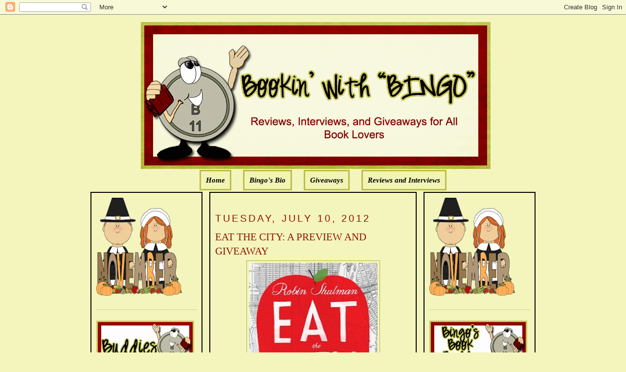

--- FILE ---
content_type: text/html; charset=UTF-8
request_url: https://bookinwithbingo.blogspot.com/2012/07/eat-city-preview-and-giveaway.html?showComment=1342062262472
body_size: 23659
content:
<!DOCTYPE html>
<html dir='ltr' xmlns='http://www.w3.org/1999/xhtml' xmlns:b='http://www.google.com/2005/gml/b' xmlns:data='http://www.google.com/2005/gml/data' xmlns:expr='http://www.google.com/2005/gml/expr'>
<head>
<link href='https://www.blogger.com/static/v1/widgets/2944754296-widget_css_bundle.css' rel='stylesheet' type='text/css'/>
<meta content='text/html; charset=UTF-8' http-equiv='Content-Type'/>
<meta content='blogger' name='generator'/>
<link href='https://bookinwithbingo.blogspot.com/favicon.ico' rel='icon' type='image/x-icon'/>
<link href='http://bookinwithbingo.blogspot.com/2012/07/eat-city-preview-and-giveaway.html' rel='canonical'/>
<link rel="alternate" type="application/atom+xml" title="Bookin&#39; with Bingo - Atom" href="https://bookinwithbingo.blogspot.com/feeds/posts/default" />
<link rel="alternate" type="application/rss+xml" title="Bookin&#39; with Bingo - RSS" href="https://bookinwithbingo.blogspot.com/feeds/posts/default?alt=rss" />
<link rel="service.post" type="application/atom+xml" title="Bookin&#39; with Bingo - Atom" href="https://www.blogger.com/feeds/5391354894256865060/posts/default" />

<link rel="alternate" type="application/atom+xml" title="Bookin&#39; with Bingo - Atom" href="https://bookinwithbingo.blogspot.com/feeds/2192694073330259495/comments/default" />
<!--Can't find substitution for tag [blog.ieCssRetrofitLinks]-->
<link href='https://blogger.googleusercontent.com/img/b/R29vZ2xl/AVvXsEjdW7k8lsDhkKtu7UW2tHMpVLA-zmrjQKVF-xZQXpkFCwaHqcoUeENl6gDEzhb_HWqaS0lgUpmi1nkWTW-zyHhO_Kbi3464vy7fV3Vbw8ZJVvjw1D6qxt9tkYwAcZL_GMQbVpxSVyncq3oF/s400/www.randomhouse.com.jpg' rel='image_src'/>
<meta content='http://bookinwithbingo.blogspot.com/2012/07/eat-city-preview-and-giveaway.html' property='og:url'/>
<meta content='EAT THE CITY: A PREVIEW AND GIVEAWAY' property='og:title'/>
<meta content='  GIVEAWAY ENDED   EAT THE CITY A Tale of the Fishers, Foragers, Butchers, Farmers, Poultry Minders, Sugar Refiners, Cane Cutters, Beekeeper...' property='og:description'/>
<meta content='https://blogger.googleusercontent.com/img/b/R29vZ2xl/AVvXsEjdW7k8lsDhkKtu7UW2tHMpVLA-zmrjQKVF-xZQXpkFCwaHqcoUeENl6gDEzhb_HWqaS0lgUpmi1nkWTW-zyHhO_Kbi3464vy7fV3Vbw8ZJVvjw1D6qxt9tkYwAcZL_GMQbVpxSVyncq3oF/w1200-h630-p-k-no-nu/www.randomhouse.com.jpg' property='og:image'/>
<title>Bookin' with Bingo: EAT THE CITY: A PREVIEW AND GIVEAWAY</title>
<style id='page-skin-1' type='text/css'><!--
/*
-----------------------------------------------
Blogger Template Style
Name:     Minima
Designer: Douglas Bowman
URL:      www.stopdesign.com
Date:     26 Feb 2004
Updated by: Blogger Team
----------------------------------------------- */
/* Variable definitions
====================
<Variable name="bgcolor" description="Page Background Color"
type="color" default="#fff">
<Variable name="textcolor" description="Text Color"
type="color" default="#333">
<Variable name="linkcolor" description="Link Color"
type="color" default="#58a">
<Variable name="pagetitlecolor" description="Blog Title Color"
type="color" default="#666">
<Variable name="descriptioncolor" description="Blog Description Color"
type="color" default="#999">
<Variable name="titlecolor" description="Post Title Color"
type="color" default="#c60">
<Variable name="bordercolor" description="Border Color"
type="color" default="#ccc">
<Variable name="sidebarcolor" description="Sidebar Title Color"
type="color" default="#999">
<Variable name="sidebartextcolor" description="Sidebar Text Color"
type="color" default="#666">
<Variable name="visitedlinkcolor" description="Visited Link Color"
type="color" default="#999">
<Variable name="bodyfont" description="Text Font"
type="font" default="normal normal 100% Georgia, Serif">
<Variable name="headerfont" description="Sidebar Title Font"
type="font"
default="normal normal 78% 'Trebuchet MS',Trebuchet,Arial,Verdana,Sans-serif">
<Variable name="pagetitlefont" description="Blog Title Font"
type="font"
default="normal normal 200% Georgia, Serif">
<Variable name="descriptionfont" description="Blog Description Font"
type="font"
default="normal normal 78% 'Trebuchet MS', Trebuchet, Arial, Verdana, Sans-serif">
<Variable name="postfooterfont" description="Post Footer Font"
type="font"
default="normal normal 78% 'Trebuchet MS', Trebuchet, Arial, Verdana, Sans-serif">
<Variable name="startSide" description="Side where text starts in blog language"
type="automatic" default="left">
<Variable name="endSide" description="Side where text ends in blog language"
type="automatic" default="right">
*/
/* Use this with templates/template-twocol.html */
body {
background:#F3F5BD;
margin:0;
color:#000000;
font:x-small Georgia Serif;
font-size/* */:/**/small;
font-size: /**/small;
text-align: center;
}
a:link {
color:#000000;
text-decoration:none;
}
a:visited {
color:#000000;
text-decoration:none;
}
a:hover {
color:#940f04;
text-decoration:underline;
}
a img {
border-width:0;
}
/* Header
-----------------------------------------------
*/
#newnavbar ul li{
background: #F1F4B3;
}
#newnavbar ul li{
font-size:100%;
font-style:italic;
font-family:Times;
font-weight:bold;
list-style-type:none;
display:inline;
padding:10px;
margin:10px;
border:3px solid #BDBD48;
}
#newnavbar li a{
color:#000000;
}
#newnavbar li a:visited {
color: #000000;
}
#newnavbar li a:hover {
color: #000000;
background: #F1F4B3;
}
body#layout #main,
body#layout #sidebar {
padding: 0;
}
#header-wrapper {
width:715px;
margin:0 auto 10px;
border:0px solid #B3B233;
}
#header-inner {
background-position: center;
margin-left: auto;
margin-right: auto;
}
#header {
margin: 5px;
border: 0px solid #B3B233;
text-align: center;
color:#000000;
}
#header h1 {
margin:5px 5px 0;
padding:15px 20px .25em;
line-height:1.2em;
text-transform:uppercase;
letter-spacing:.2em;
font: normal normal 141% Georgia, Serif;
}
#header a {
color:#000000;
text-decoration:none;
}
#header a:hover {
color:#000000;
}
#header .description {
margin:0 5px 5px;
padding:0 20px 15px;
max-width:700px;
text-transform:uppercase;
letter-spacing:.2em;
line-height: 1.4em;
font: normal normal 104% 'Trebuchet MS', Trebuchet, Arial, Verdana, Sans-serif;
color: #940f04;
}
#header img {
margin-left: auto;
margin-right: auto;
}
/* Outer-Wrapper
----------------------------------------------- */
#outer-wrapper {
width: 910px;
margin:0 auto;
padding:10px;
text-align:left;
font: normal normal 114% Georgia, Serif;
}
#main-wrapper {
padding: 10px;
border:2px solid black;
background:#F3F5BD;
width: 400px;
float: left;
margin-left: 14px;
margin-right:20px
word-wrap: break-word; /* fix for long text breaking sidebar float in IE */
overflow: hidden;     /* fix for long non-text content breaking IE sidebar float */
}
#sidebar-wrapper {
padding:10px;
border:2px solid black;
background:#F3F5BD;
width: 205px;
float: right;
word-wrap: break-word; /* fix for long text breaking sidebar float in IE */
overflow: hidden;      /* fix for long non-text content breaking IE sidebar float */
}
#left-sidebar-wrapper {
padding:10px;
border:2px solid black;
background:#F3F5BD;
width: 205px;
float: left;
word-wrap: break-word; /* fix for long text breaking sidebar float in IE */
overflow:  hidden;     /* fix for long non-text content breaking IE sidebar float */
}
/* Headings
----------------------------------------------- */
h2 {
margin:1.5em 0 .75em;
font:normal normal 134% Trebuchet, Trebuchet MS, Arial, sans-serif;
line-height: 1.4em;
text-transform:uppercase;
letter-spacing:.2em;
color:#940f04;
}
/* Posts
-----------------------------------------------
*/
h2.date-header {
margin:1.5em 0 .5em;
}
.post {
margin:.5em 0 1.5em;
border-bottom:1px dotted #B3B233;
padding-bottom:1.5em;
}
.post h3 {
margin:.25em 0 0;
padding:0 0 4px;
font-size:140%;
font-weight:normal;
line-height:1.4em;
color:#940f04;
}
.post h3 a, .post h3 a:visited, .post h3 strong {
display:block;
text-decoration:none;
color:#940f04;
font-weight:normal;
}
.post h3 strong, .post h3 a:hover {
color:#000000;
}
.post-body {
margin:0 0 .75em;
line-height:1.6em;
}
.post-body blockquote {
line-height:1.3em;
}
.post-footer {
margin: .75em 0;
color:#940f04;
text-transform:uppercase;
letter-spacing:.1em;
font: normal normal 129% 'Trebuchet MS', Trebuchet, Arial, Verdana, Sans-serif;
line-height: 1.4em;
}
.comment-link {
margin-left:.6em;
}
.post img {
padding:4px;
border:1px solid #B3B233;
}
.post blockquote {
margin:1em 20px;
}
.post blockquote p {
margin:.75em 0;
}
/* Comments
----------------------------------------------- */
#comments h4 {
margin:1em 0;
font-weight: bold;
line-height: 1.4em;
text-transform:uppercase;
letter-spacing:.2em;
color: #940f04;
}
#comments-block {
margin:1em 0 1.5em;
line-height:1.6em;
}
#comments-block .comment-author {
margin:.5em 0;
}
#comments-block .comment-body {
margin:.25em 0 0;
}
#comments-block .comment-footer {
margin:-.25em 0 2em;
line-height: 1.4em;
text-transform:uppercase;
letter-spacing:.1em;
}
#comments-block .comment-body p {
margin:0 0 .75em;
}
.deleted-comment {
font-style:italic;
color:gray;
}
#blog-pager-newer-link {
float: left;
}
#blog-pager-older-link {
float: right;
}
#blog-pager {
text-align: center;
}
.feed-links {
clear: both;
line-height: 2.5em;
}
/* Sidebar Content
----------------------------------------------- */
.sidebar {
color: #4c4c4c;
line-height: 1.5em;
}
.sidebar ul {
list-style:none;
margin:0 0 0;
padding:0 0 0;
}
.sidebar li {
margin:0;
padding-top:0;
padding-right:0;
padding-bottom:.25em;
padding-left:15px;
text-indent:-15px;
line-height:1.5em;
}
.sidebar .widget, .main .widget {
border-bottom:1px dotted #B3B233;
margin:0 0 1.5em;
padding:0 0 1.5em;
}
.main .Blog {
border-bottom-width: 0;
}
/* Profile
----------------------------------------------- */
.profile-img {
float: left;
margin-top: 0;
margin-right: 5px;
margin-bottom: 5px;
margin-left: 0;
padding: 4px;
border: 1px solid #B3B233;
}
.profile-data {
margin:0;
text-transform:uppercase;
letter-spacing:.1em;
font: normal normal 129% 'Trebuchet MS', Trebuchet, Arial, Verdana, Sans-serif;
color: #940f04;
font-weight: bold;
line-height: 1.6em;
}
.profile-datablock {
margin:.5em 0 .5em;
}
.profile-textblock {
margin: 0.5em 0;
line-height: 1.6em;
}
.profile-link {
font: normal normal 129% 'Trebuchet MS', Trebuchet, Arial, Verdana, Sans-serif;
text-transform: uppercase;
letter-spacing: .1em;
}
/* Footer
----------------------------------------------- */
#footer {
width:660px;
clear:both;
margin:0 auto;
padding-top:15px;
line-height: 1.6em;
text-transform:uppercase;
letter-spacing:.1em;
text-align: center;
}

--></style>
<link href='https://www.blogger.com/dyn-css/authorization.css?targetBlogID=5391354894256865060&amp;zx=8217d009-9627-40b7-810d-6353935a8b10' media='none' onload='if(media!=&#39;all&#39;)media=&#39;all&#39;' rel='stylesheet'/><noscript><link href='https://www.blogger.com/dyn-css/authorization.css?targetBlogID=5391354894256865060&amp;zx=8217d009-9627-40b7-810d-6353935a8b10' rel='stylesheet'/></noscript>
<meta name='google-adsense-platform-account' content='ca-host-pub-1556223355139109'/>
<meta name='google-adsense-platform-domain' content='blogspot.com'/>

<!-- data-ad-client=ca-pub-0564391058850152 -->

</head>
<body>
<div class='navbar section' id='navbar'><div class='widget Navbar' data-version='1' id='Navbar1'><script type="text/javascript">
    function setAttributeOnload(object, attribute, val) {
      if(window.addEventListener) {
        window.addEventListener('load',
          function(){ object[attribute] = val; }, false);
      } else {
        window.attachEvent('onload', function(){ object[attribute] = val; });
      }
    }
  </script>
<div id="navbar-iframe-container"></div>
<script type="text/javascript" src="https://apis.google.com/js/platform.js"></script>
<script type="text/javascript">
      gapi.load("gapi.iframes:gapi.iframes.style.bubble", function() {
        if (gapi.iframes && gapi.iframes.getContext) {
          gapi.iframes.getContext().openChild({
              url: 'https://www.blogger.com/navbar/5391354894256865060?po\x3d2192694073330259495\x26origin\x3dhttps://bookinwithbingo.blogspot.com',
              where: document.getElementById("navbar-iframe-container"),
              id: "navbar-iframe"
          });
        }
      });
    </script><script type="text/javascript">
(function() {
var script = document.createElement('script');
script.type = 'text/javascript';
script.src = '//pagead2.googlesyndication.com/pagead/js/google_top_exp.js';
var head = document.getElementsByTagName('head')[0];
if (head) {
head.appendChild(script);
}})();
</script>
</div></div>
<div id='outer-wrapper'><div id='wrap2'>
<!-- skip links for text browsers -->
<span id='skiplinks' style='display:none;'>
<a href='#main'>skip to main </a> |
      <a href='#sidebar'>skip to sidebar</a>
</span>
<div id='header-wrapper'>
<div class='header section' id='header'><div class='widget Header' data-version='1' id='Header1'>
<div id='header-inner'>
<a href='https://bookinwithbingo.blogspot.com/' style='display: block'>
<img alt='Bookin&#39; with Bingo' height='300px; ' id='Header1_headerimg' src='https://blogger.googleusercontent.com/img/b/R29vZ2xl/AVvXsEi8kZsJljYHSBByTRpp3jBcxmvPH_lktRoGJJVcNlRj5MvlTzV2XrZiFm2WDq6f5XdfDpeG59HuflThujuqm_Kmi6qFQuOgQm7fIquiyhyT5eex-cmvcT_rnda_LvpI5HhNYCmYw5nbhC0/s1600/1.png' style='display: block' width='715px; '/>
</a>
</div>
</div><div class='widget HTML' data-version='1' id='HTML5'>
<div class='widget-content'>
<div id="newnavbar"> <ul> <li><a href="http://bookinwithbingo.blogspot.com/">Home</a></li> 
<li><a href="//www.blogger.com/profile/18183152217815178286">Bingo's Bio</a></li>
<li><a href=" http://bookinwithbingo.blogspot.com/2009/04/giveaways-update.html">Giveaways</a></li> 
<li><a href="http://bookinwithbingo.blogspot.com/2009/04/reviewing-my-reviews.html">Reviews and Interviews</a></li></ul></div>
</div>
<div class='clear'></div>
</div></div>
</div>
<div id='content-wrapper'>
<div id='crosscol-wrapper' style='text-align:center'>
<div class='crosscol no-items section' id='crosscol'></div>
</div>
<div id='left-sidebar-wrapper'>
<div class='sidebar section' id='left-sidebar'><div class='widget HTML' data-version='1' id='HTML13'>
<div class='widget-content'>
<a href="https://blogger.googleusercontent.com/img/b/R29vZ2xl/AVvXsEhmnTc3zgp425C_PP0x1d5HMa7dHnyVhBfe7yzBfbIIn0FGlonqSha3z1O_06ic7uR2vlKoJ5QbEEKhU-sIUL-T9lPFRBpdTyo1DJyOXMeiOriB2yuMe6VquDIlTLhhJRoq-GmOIvx0qnJf/s1600/BBB36001-6AE2-4D53-BBF5-859ADE31B76E.png" imageanchor="1" style="clear: left; float: left; margin-bottom: 0em; margin-right: 0em; text-align: left;"><img border="0" data-original-height="200" data-original-width="175" height="200" src="https://blogger.googleusercontent.com/img/b/R29vZ2xl/AVvXsEhmnTc3zgp425C_PP0x1d5HMa7dHnyVhBfe7yzBfbIIn0FGlonqSha3z1O_06ic7uR2vlKoJ5QbEEKhU-sIUL-T9lPFRBpdTyo1DJyOXMeiOriB2yuMe6VquDIlTLhhJRoq-GmOIvx0qnJf/s200/BBB36001-6AE2-4D53-BBF5-859ADE31B76E.png" width="175" /></a>
</div>
<div class='clear'></div>
</div>
<div class='widget Image' data-version='1' id='Image4'>
<div class='widget-content'>
<img alt='' height='100' id='Image4_img' src='https://blogger.googleusercontent.com/img/b/R29vZ2xl/AVvXsEgPfKPAvz1rT5hBn2OUAISjCo7ipq9eDJgJPbteEmNZy7mkS6MQW6UR5LXLPk5WGvKRK-8mgz3HkuYvxe99qFPaG92PoVsxtukTXVPfOEDMlirHpnz5sZzkkli2UUNm5NSc8SDxGxhG55A/s1600/WELCOME-BLINKEE.gif' width='200'/>
<br/>
</div>
<div class='clear'></div>
</div>
<div class='widget Followers' data-version='1' id='Followers1'>
<div class='widget-content'>
<div id='Followers1-wrapper'>
<div style='margin-right:2px;'>
<div><script type="text/javascript" src="https://apis.google.com/js/platform.js"></script>
<div id="followers-iframe-container"></div>
<script type="text/javascript">
    window.followersIframe = null;
    function followersIframeOpen(url) {
      gapi.load("gapi.iframes", function() {
        if (gapi.iframes && gapi.iframes.getContext) {
          window.followersIframe = gapi.iframes.getContext().openChild({
            url: url,
            where: document.getElementById("followers-iframe-container"),
            messageHandlersFilter: gapi.iframes.CROSS_ORIGIN_IFRAMES_FILTER,
            messageHandlers: {
              '_ready': function(obj) {
                window.followersIframe.getIframeEl().height = obj.height;
              },
              'reset': function() {
                window.followersIframe.close();
                followersIframeOpen("https://www.blogger.com/followers/frame/5391354894256865060?colors\x3dCgt0cmFuc3BhcmVudBILdHJhbnNwYXJlbnQaByM0YzRjNGMiByMwMDAwMDAqByNGM0Y1QkQyByM5NDBmMDQ6ByM0YzRjNGNCByMwMDAwMDBKByM5NDBmMDRSByMwMDAwMDBaC3RyYW5zcGFyZW50\x26pageSize\x3d21\x26hl\x3den\x26origin\x3dhttps://bookinwithbingo.blogspot.com");
              },
              'open': function(url) {
                window.followersIframe.close();
                followersIframeOpen(url);
              }
            }
          });
        }
      });
    }
    followersIframeOpen("https://www.blogger.com/followers/frame/5391354894256865060?colors\x3dCgt0cmFuc3BhcmVudBILdHJhbnNwYXJlbnQaByM0YzRjNGMiByMwMDAwMDAqByNGM0Y1QkQyByM5NDBmMDQ6ByM0YzRjNGNCByMwMDAwMDBKByM5NDBmMDRSByMwMDAwMDBaC3RyYW5zcGFyZW50\x26pageSize\x3d21\x26hl\x3den\x26origin\x3dhttps://bookinwithbingo.blogspot.com");
  </script></div>
</div>
</div>
<div class='clear'></div>
</div>
</div><div class='widget HTML' data-version='1' id='HTML8'>
<h2 class='title'>Subscribe Now</h2>
<div class='widget-content'>
<center><a href="http://feeds.feedburner.com/BookinWithBingo" title="Subscribe to my feed" rel="alternate" type="application/rss+xml"><img src="https://lh3.googleusercontent.com/blogger_img_proxy/AEn0k_uLiqeBL39-ADcOh3Ji9Smptlrfk3XkypF2WOchYHogk0FWk5pEvW3VCwEQwEya7OijWImktOqoHtn1INgnIFTb3oSkrsZ2ri8IAKvm1q3_m3fS0GvRDBF8eHEvjA=s0-d" alt="" style="border:0"></a><a href="http://feeds.feedburner.com/BookinWithBingo" title="Subscribe to my feed" rel="alternate" type="application/rss+xml"></a></center>
</div>
<div class='clear'></div>
</div><div class='widget HTML' data-version='1' id='HTML7'>
<h2 class='title'>SUBSCRIBE VIA EMAIL (HAVING PROBLEM? TRY THIS)</h2>
<div class='widget-content'>
<form style="border:1px solid #ccc;padding:3px;text-align:center;" action="http://feedburner.google.com/fb/a/mailverify" method="post" target="popupwindow" onsubmit="window.open('http://feedburner.google.com/fb/a/mailverify?uri=BookinWithBingo', 'popupwindow', 'scrollbars=yes,width=550,height=520');return true"><p>Enter your email address:</p><p><input type="text" style="width:140px" name="email"/></p><input type="hidden" value="BookinWithBingo" name="uri"/><input type="hidden" name="loc" value="en_US"/><input type="submit" value="Subscribe" /><p>Delivered by <a href="http://feedburner.google.com" target="_blank">FeedBurner</a></p></form>
</div>
<div class='clear'></div>
</div><div class='widget BlogArchive' data-version='1' id='BlogArchive2'>
<h2>Blog Archive</h2>
<div class='widget-content'>
<div id='ArchiveList'>
<div id='BlogArchive2_ArchiveList'>
<select id='BlogArchive2_ArchiveMenu'>
<option value=''>Blog Archive</option>
<option value='https://bookinwithbingo.blogspot.com/2019/11/'>November (1)</option>
<option value='https://bookinwithbingo.blogspot.com/2019/10/'>October (1)</option>
<option value='https://bookinwithbingo.blogspot.com/2019/07/'>July (1)</option>
<option value='https://bookinwithbingo.blogspot.com/2019/06/'>June (1)</option>
<option value='https://bookinwithbingo.blogspot.com/2019/04/'>April (1)</option>
<option value='https://bookinwithbingo.blogspot.com/2019/03/'>March (1)</option>
<option value='https://bookinwithbingo.blogspot.com/2019/02/'>February (1)</option>
<option value='https://bookinwithbingo.blogspot.com/2018/12/'>December (1)</option>
<option value='https://bookinwithbingo.blogspot.com/2018/11/'>November (2)</option>
<option value='https://bookinwithbingo.blogspot.com/2018/10/'>October (1)</option>
<option value='https://bookinwithbingo.blogspot.com/2018/09/'>September (1)</option>
<option value='https://bookinwithbingo.blogspot.com/2018/08/'>August (5)</option>
<option value='https://bookinwithbingo.blogspot.com/2018/07/'>July (5)</option>
<option value='https://bookinwithbingo.blogspot.com/2018/06/'>June (9)</option>
<option value='https://bookinwithbingo.blogspot.com/2018/05/'>May (8)</option>
<option value='https://bookinwithbingo.blogspot.com/2018/04/'>April (6)</option>
<option value='https://bookinwithbingo.blogspot.com/2018/03/'>March (4)</option>
<option value='https://bookinwithbingo.blogspot.com/2018/02/'>February (1)</option>
<option value='https://bookinwithbingo.blogspot.com/2018/01/'>January (15)</option>
<option value='https://bookinwithbingo.blogspot.com/2017/12/'>December (15)</option>
<option value='https://bookinwithbingo.blogspot.com/2017/11/'>November (28)</option>
<option value='https://bookinwithbingo.blogspot.com/2017/10/'>October (20)</option>
<option value='https://bookinwithbingo.blogspot.com/2017/09/'>September (16)</option>
<option value='https://bookinwithbingo.blogspot.com/2017/08/'>August (15)</option>
<option value='https://bookinwithbingo.blogspot.com/2017/07/'>July (16)</option>
<option value='https://bookinwithbingo.blogspot.com/2017/06/'>June (20)</option>
<option value='https://bookinwithbingo.blogspot.com/2017/05/'>May (20)</option>
<option value='https://bookinwithbingo.blogspot.com/2017/04/'>April (12)</option>
<option value='https://bookinwithbingo.blogspot.com/2017/03/'>March (17)</option>
<option value='https://bookinwithbingo.blogspot.com/2017/02/'>February (10)</option>
<option value='https://bookinwithbingo.blogspot.com/2017/01/'>January (18)</option>
<option value='https://bookinwithbingo.blogspot.com/2016/12/'>December (6)</option>
<option value='https://bookinwithbingo.blogspot.com/2016/11/'>November (11)</option>
<option value='https://bookinwithbingo.blogspot.com/2016/10/'>October (15)</option>
<option value='https://bookinwithbingo.blogspot.com/2016/09/'>September (15)</option>
<option value='https://bookinwithbingo.blogspot.com/2016/08/'>August (16)</option>
<option value='https://bookinwithbingo.blogspot.com/2016/07/'>July (13)</option>
<option value='https://bookinwithbingo.blogspot.com/2016/06/'>June (17)</option>
<option value='https://bookinwithbingo.blogspot.com/2016/05/'>May (19)</option>
<option value='https://bookinwithbingo.blogspot.com/2016/04/'>April (12)</option>
<option value='https://bookinwithbingo.blogspot.com/2016/03/'>March (14)</option>
<option value='https://bookinwithbingo.blogspot.com/2016/02/'>February (11)</option>
<option value='https://bookinwithbingo.blogspot.com/2016/01/'>January (22)</option>
<option value='https://bookinwithbingo.blogspot.com/2015/12/'>December (17)</option>
<option value='https://bookinwithbingo.blogspot.com/2015/11/'>November (22)</option>
<option value='https://bookinwithbingo.blogspot.com/2015/10/'>October (31)</option>
<option value='https://bookinwithbingo.blogspot.com/2015/09/'>September (29)</option>
<option value='https://bookinwithbingo.blogspot.com/2015/08/'>August (30)</option>
<option value='https://bookinwithbingo.blogspot.com/2015/07/'>July (21)</option>
<option value='https://bookinwithbingo.blogspot.com/2015/06/'>June (26)</option>
<option value='https://bookinwithbingo.blogspot.com/2015/05/'>May (25)</option>
<option value='https://bookinwithbingo.blogspot.com/2015/04/'>April (24)</option>
<option value='https://bookinwithbingo.blogspot.com/2015/03/'>March (26)</option>
<option value='https://bookinwithbingo.blogspot.com/2015/02/'>February (5)</option>
<option value='https://bookinwithbingo.blogspot.com/2015/01/'>January (10)</option>
<option value='https://bookinwithbingo.blogspot.com/2014/12/'>December (19)</option>
<option value='https://bookinwithbingo.blogspot.com/2014/11/'>November (21)</option>
<option value='https://bookinwithbingo.blogspot.com/2014/10/'>October (24)</option>
<option value='https://bookinwithbingo.blogspot.com/2014/09/'>September (27)</option>
<option value='https://bookinwithbingo.blogspot.com/2014/08/'>August (23)</option>
<option value='https://bookinwithbingo.blogspot.com/2014/07/'>July (16)</option>
<option value='https://bookinwithbingo.blogspot.com/2014/06/'>June (18)</option>
<option value='https://bookinwithbingo.blogspot.com/2014/05/'>May (18)</option>
<option value='https://bookinwithbingo.blogspot.com/2014/04/'>April (15)</option>
<option value='https://bookinwithbingo.blogspot.com/2014/03/'>March (15)</option>
<option value='https://bookinwithbingo.blogspot.com/2014/02/'>February (12)</option>
<option value='https://bookinwithbingo.blogspot.com/2014/01/'>January (6)</option>
<option value='https://bookinwithbingo.blogspot.com/2013/12/'>December (13)</option>
<option value='https://bookinwithbingo.blogspot.com/2013/11/'>November (15)</option>
<option value='https://bookinwithbingo.blogspot.com/2013/10/'>October (21)</option>
<option value='https://bookinwithbingo.blogspot.com/2013/09/'>September (27)</option>
<option value='https://bookinwithbingo.blogspot.com/2013/08/'>August (35)</option>
<option value='https://bookinwithbingo.blogspot.com/2013/07/'>July (39)</option>
<option value='https://bookinwithbingo.blogspot.com/2013/06/'>June (36)</option>
<option value='https://bookinwithbingo.blogspot.com/2013/05/'>May (36)</option>
<option value='https://bookinwithbingo.blogspot.com/2013/04/'>April (33)</option>
<option value='https://bookinwithbingo.blogspot.com/2013/03/'>March (33)</option>
<option value='https://bookinwithbingo.blogspot.com/2013/02/'>February (24)</option>
<option value='https://bookinwithbingo.blogspot.com/2013/01/'>January (27)</option>
<option value='https://bookinwithbingo.blogspot.com/2012/12/'>December (23)</option>
<option value='https://bookinwithbingo.blogspot.com/2012/11/'>November (14)</option>
<option value='https://bookinwithbingo.blogspot.com/2012/10/'>October (6)</option>
<option value='https://bookinwithbingo.blogspot.com/2012/09/'>September (6)</option>
<option value='https://bookinwithbingo.blogspot.com/2012/08/'>August (33)</option>
<option value='https://bookinwithbingo.blogspot.com/2012/07/'>July (37)</option>
<option value='https://bookinwithbingo.blogspot.com/2012/06/'>June (33)</option>
<option value='https://bookinwithbingo.blogspot.com/2012/05/'>May (33)</option>
<option value='https://bookinwithbingo.blogspot.com/2012/04/'>April (34)</option>
<option value='https://bookinwithbingo.blogspot.com/2012/03/'>March (35)</option>
<option value='https://bookinwithbingo.blogspot.com/2012/02/'>February (34)</option>
<option value='https://bookinwithbingo.blogspot.com/2012/01/'>January (39)</option>
<option value='https://bookinwithbingo.blogspot.com/2011/12/'>December (34)</option>
<option value='https://bookinwithbingo.blogspot.com/2011/11/'>November (34)</option>
<option value='https://bookinwithbingo.blogspot.com/2011/10/'>October (35)</option>
<option value='https://bookinwithbingo.blogspot.com/2011/09/'>September (32)</option>
<option value='https://bookinwithbingo.blogspot.com/2011/08/'>August (39)</option>
<option value='https://bookinwithbingo.blogspot.com/2011/07/'>July (35)</option>
<option value='https://bookinwithbingo.blogspot.com/2011/06/'>June (37)</option>
<option value='https://bookinwithbingo.blogspot.com/2011/05/'>May (38)</option>
<option value='https://bookinwithbingo.blogspot.com/2011/04/'>April (33)</option>
<option value='https://bookinwithbingo.blogspot.com/2011/03/'>March (37)</option>
<option value='https://bookinwithbingo.blogspot.com/2011/02/'>February (34)</option>
<option value='https://bookinwithbingo.blogspot.com/2011/01/'>January (39)</option>
<option value='https://bookinwithbingo.blogspot.com/2010/12/'>December (49)</option>
<option value='https://bookinwithbingo.blogspot.com/2010/11/'>November (58)</option>
<option value='https://bookinwithbingo.blogspot.com/2010/10/'>October (51)</option>
<option value='https://bookinwithbingo.blogspot.com/2010/09/'>September (50)</option>
<option value='https://bookinwithbingo.blogspot.com/2010/08/'>August (49)</option>
<option value='https://bookinwithbingo.blogspot.com/2010/07/'>July (49)</option>
<option value='https://bookinwithbingo.blogspot.com/2010/06/'>June (57)</option>
<option value='https://bookinwithbingo.blogspot.com/2010/05/'>May (60)</option>
<option value='https://bookinwithbingo.blogspot.com/2010/04/'>April (43)</option>
<option value='https://bookinwithbingo.blogspot.com/2010/03/'>March (62)</option>
<option value='https://bookinwithbingo.blogspot.com/2010/02/'>February (58)</option>
<option value='https://bookinwithbingo.blogspot.com/2010/01/'>January (66)</option>
<option value='https://bookinwithbingo.blogspot.com/2009/12/'>December (59)</option>
<option value='https://bookinwithbingo.blogspot.com/2009/11/'>November (98)</option>
<option value='https://bookinwithbingo.blogspot.com/2009/10/'>October (72)</option>
<option value='https://bookinwithbingo.blogspot.com/2009/09/'>September (64)</option>
<option value='https://bookinwithbingo.blogspot.com/2009/08/'>August (62)</option>
<option value='https://bookinwithbingo.blogspot.com/2009/07/'>July (67)</option>
<option value='https://bookinwithbingo.blogspot.com/2009/06/'>June (47)</option>
<option value='https://bookinwithbingo.blogspot.com/2009/05/'>May (53)</option>
<option value='https://bookinwithbingo.blogspot.com/2009/04/'>April (40)</option>
<option value='https://bookinwithbingo.blogspot.com/2009/03/'>March (40)</option>
<option value='https://bookinwithbingo.blogspot.com/2009/02/'>February (36)</option>
<option value='https://bookinwithbingo.blogspot.com/2009/01/'>January (18)</option>
</select>
</div>
</div>
<div class='clear'></div>
</div>
</div><div class='widget Subscribe' data-version='1' id='Subscribe1'>
<div style='white-space:nowrap'>
<h2 class='title'>RSS FEED</h2>
<div class='widget-content'>
<div class='subscribe-wrapper subscribe-type-POST'>
<div class='subscribe expanded subscribe-type-POST' id='SW_READER_LIST_Subscribe1POST' style='display:none;'>
<div class='top'>
<span class='inner' onclick='return(_SW_toggleReaderList(event, "Subscribe1POST"));'>
<img class='subscribe-dropdown-arrow' src='https://resources.blogblog.com/img/widgets/arrow_dropdown.gif'/>
<img align='absmiddle' alt='' border='0' class='feed-icon' src='https://resources.blogblog.com/img/icon_feed12.png'/>
Posts
</span>
<div class='feed-reader-links'>
<a class='feed-reader-link' href='https://www.netvibes.com/subscribe.php?url=https%3A%2F%2Fbookinwithbingo.blogspot.com%2Ffeeds%2Fposts%2Fdefault' target='_blank'>
<img src='https://resources.blogblog.com/img/widgets/subscribe-netvibes.png'/>
</a>
<a class='feed-reader-link' href='https://add.my.yahoo.com/content?url=https%3A%2F%2Fbookinwithbingo.blogspot.com%2Ffeeds%2Fposts%2Fdefault' target='_blank'>
<img src='https://resources.blogblog.com/img/widgets/subscribe-yahoo.png'/>
</a>
<a class='feed-reader-link' href='https://bookinwithbingo.blogspot.com/feeds/posts/default' target='_blank'>
<img align='absmiddle' class='feed-icon' src='https://resources.blogblog.com/img/icon_feed12.png'/>
                  Atom
                </a>
</div>
</div>
<div class='bottom'></div>
</div>
<div class='subscribe' id='SW_READER_LIST_CLOSED_Subscribe1POST' onclick='return(_SW_toggleReaderList(event, "Subscribe1POST"));'>
<div class='top'>
<span class='inner'>
<img class='subscribe-dropdown-arrow' src='https://resources.blogblog.com/img/widgets/arrow_dropdown.gif'/>
<span onclick='return(_SW_toggleReaderList(event, "Subscribe1POST"));'>
<img align='absmiddle' alt='' border='0' class='feed-icon' src='https://resources.blogblog.com/img/icon_feed12.png'/>
Posts
</span>
</span>
</div>
<div class='bottom'></div>
</div>
</div>
<div class='subscribe-wrapper subscribe-type-PER_POST'>
<div class='subscribe expanded subscribe-type-PER_POST' id='SW_READER_LIST_Subscribe1PER_POST' style='display:none;'>
<div class='top'>
<span class='inner' onclick='return(_SW_toggleReaderList(event, "Subscribe1PER_POST"));'>
<img class='subscribe-dropdown-arrow' src='https://resources.blogblog.com/img/widgets/arrow_dropdown.gif'/>
<img align='absmiddle' alt='' border='0' class='feed-icon' src='https://resources.blogblog.com/img/icon_feed12.png'/>
Comments
</span>
<div class='feed-reader-links'>
<a class='feed-reader-link' href='https://www.netvibes.com/subscribe.php?url=https%3A%2F%2Fbookinwithbingo.blogspot.com%2Ffeeds%2F2192694073330259495%2Fcomments%2Fdefault' target='_blank'>
<img src='https://resources.blogblog.com/img/widgets/subscribe-netvibes.png'/>
</a>
<a class='feed-reader-link' href='https://add.my.yahoo.com/content?url=https%3A%2F%2Fbookinwithbingo.blogspot.com%2Ffeeds%2F2192694073330259495%2Fcomments%2Fdefault' target='_blank'>
<img src='https://resources.blogblog.com/img/widgets/subscribe-yahoo.png'/>
</a>
<a class='feed-reader-link' href='https://bookinwithbingo.blogspot.com/feeds/2192694073330259495/comments/default' target='_blank'>
<img align='absmiddle' class='feed-icon' src='https://resources.blogblog.com/img/icon_feed12.png'/>
                  Atom
                </a>
</div>
</div>
<div class='bottom'></div>
</div>
<div class='subscribe' id='SW_READER_LIST_CLOSED_Subscribe1PER_POST' onclick='return(_SW_toggleReaderList(event, "Subscribe1PER_POST"));'>
<div class='top'>
<span class='inner'>
<img class='subscribe-dropdown-arrow' src='https://resources.blogblog.com/img/widgets/arrow_dropdown.gif'/>
<span onclick='return(_SW_toggleReaderList(event, "Subscribe1PER_POST"));'>
<img align='absmiddle' alt='' border='0' class='feed-icon' src='https://resources.blogblog.com/img/icon_feed12.png'/>
Comments
</span>
</span>
</div>
<div class='bottom'></div>
</div>
</div>
<div style='clear:both'></div>
</div>
</div>
<div class='clear'></div>
</div></div>
</div>
<div id='main-wrapper'>
<div class='main section' id='main'><div class='widget Blog' data-version='1' id='Blog1'>
<div class='blog-posts hfeed'>

          <div class="date-outer">
        
<h2 class='date-header'><span>Tuesday, July 10, 2012</span></h2>

          <div class="date-posts">
        
<div class='post-outer'>
<div class='post hentry'>
<a name='2192694073330259495'></a>
<h3 class='post-title entry-title'>
<a href='https://bookinwithbingo.blogspot.com/2012/07/eat-city-preview-and-giveaway.html'>EAT THE CITY: A PREVIEW AND GIVEAWAY</a>
</h3>
<div class='post-header-line-1'></div>
<div class='post-body entry-content'>
<div class="separator" style="clear: both; text-align: center;"><a href="https://blogger.googleusercontent.com/img/b/R29vZ2xl/AVvXsEjdW7k8lsDhkKtu7UW2tHMpVLA-zmrjQKVF-xZQXpkFCwaHqcoUeENl6gDEzhb_HWqaS0lgUpmi1nkWTW-zyHhO_Kbi3464vy7fV3Vbw8ZJVvjw1D6qxt9tkYwAcZL_GMQbVpxSVyncq3oF/s1600/www.randomhouse.com.jpg" imageanchor="1" style="margin-left: 1em; margin-right: 1em;"><img border="0" height="400" src="https://blogger.googleusercontent.com/img/b/R29vZ2xl/AVvXsEjdW7k8lsDhkKtu7UW2tHMpVLA-zmrjQKVF-xZQXpkFCwaHqcoUeENl6gDEzhb_HWqaS0lgUpmi1nkWTW-zyHhO_Kbi3464vy7fV3Vbw8ZJVvjw1D6qxt9tkYwAcZL_GMQbVpxSVyncq3oF/s400/www.randomhouse.com.jpg" width="263" /></a></div><div style="text-align: center;">&nbsp;<span style="font-family: Verdana,sans-serif; font-size: x-large;"><b><span style="font-family: Verdana,sans-serif;"><span style="color: black;">GIVEAWAY ENDED</span></span></b></span><span style="font-family: Verdana,sans-serif; font-size: x-large;"><b><span style="color: #cc0000;"> </span></b></span><br />
<span style="font-family: Verdana,sans-serif; font-size: x-large;"><b><span style="color: #cc0000;">EAT THE CITY</span></b></span></div><div style="text-align: center;"><span style="font-family: Verdana,sans-serif;"><b><span style="color: #cc0000;"><i>A Tale of the Fishers, Foragers, Butchers,</i></span></b></span></div><div style="text-align: center;"><span style="font-family: Verdana,sans-serif;"><b><span style="color: #cc0000;"><i>Farmers, Poultry Minders, Sugar Refiners,</i></span></b></span></div><div style="text-align: center;"><span style="font-family: Verdana,sans-serif;"><b><span style="color: #cc0000;"><i>Cane Cutters, Beekeepers, Winemakers,</i></span></b></span></div><div style="text-align: center;"><span style="font-family: Verdana,sans-serif;"><b><span style="color: #cc0000;"><i>&nbsp;and Brewers Who Built New York</i></span></b></span></div><div style="text-align: center;"><span style="font-family: Verdana,sans-serif; font-size: large;"><b><span style="color: #cc0000;"><span style="color: #999999;">BY ROBIN SCHULMAN</span></span></b></span></div><div style="text-align: center;"><br />
</div><div style="text-align: left;"><span style="font-family: Verdana,sans-serif;"><b><span style="color: #cc0000;"><span style="color: #999999;">ABOUT THE BOOK:</span></span></b></span></div><div style="text-align: left;"><span style="font-family: Verdana,sans-serif;"><b><span style="color: #cc0000;"><span style="color: #999999;"><span style="font-family: Verdana,sans-serif; font-size: small;"><span style="color: #cc0000;">New York is not a city for growing and manufacturing food. It&#8217;s a money and real estate city, with less naked earth and industry than high-rise glass and concrete.&nbsp;&nbsp; Yet in this intimate, visceral, and beautifully written book, Robin Shulman introduces the people of New York City&nbsp; - both past and present - who&nbsp; do grow vegetables, butcher meat, fish local waters, cut and refine sugar, keep bees for honey, brew beer, and make wine. In the most heavily built urban environment in the country, she shows an organic city full of intrepid and eccentric people who want to make things grow.&nbsp; What&#8217;s more, Shulman artfully places today&#8217;s urban food production in the context of hundreds of years of history, and traces how we got to where we are.</span><br style="color: #cc0000;" /><span style="color: #cc0000;">&nbsp;</span><br style="color: #cc0000;" /><span style="color: #cc0000;">In these pages meet Willie Morgan, a Harlem man who first grew his own vegetables in a vacant lot as a front for his gambling racket. And David Selig, a beekeeper in the Red Hook section of Brooklyn who found his bees making a mysteriously red honey. Get to know Yolene Joseph, who fishes crabs out of the waters off Coney Island to make curried stews for her family. Meet the creators of the sickly sweet Manischewitz wine, whose brand grew out of Prohibition; and Jacob Ruppert, who owned a beer empire on the Upper East Side, as well as the New York Yankees.</span><br style="color: #cc0000;" /><span style="color: #cc0000;">&nbsp;</span><br style="color: #cc0000;" /><span style="color: #cc0000;">Eat the City is about how the ability of cities to feed people has changed over time. Yet it is also, in a sense, the story of the things we long for in cities today: closer human connections, a tangible link to more basic processes, a way to shape more rounded lives, a sense of something pure.</span><br style="color: #cc0000;" /><span style="color: #cc0000;">&nbsp;</span><br style="color: #cc0000;" /><span style="color: #cc0000;">Of course, hundreds of years ago, most food and drink consumed by New Yorkers was grown and produced within what are now the five boroughs. Yet people rarely realize that long after New York became a dense urban agglomeration, innovators, traditionalists, migrants and immigrants continued to insist on producing their own food. This book shows the perils and benefits&#8212;and the ironies and humor&#8212;when city people involve themselves in making what they eat.</span><br style="color: #cc0000;" /><span style="color: #cc0000;">&nbsp; </span><br style="color: #cc0000;" /><span style="color: #cc0000;">Food, of course, is about hunger. We eat what we miss and what we want to become, the foods of our childhoods and the symbols of the lives we hope to lead. With wit and insight, Eat the City shows how in places like New York, people have always found ways to use their collective hunger to build their own kind of city.</span></span></span></span></b></span></div><center><iframe allowfullscreen="" frameborder="0" height="215" src="//www.youtube.com/embed/2QbeRUfUBu0" width="360"></iframe></center><span style="font-family: Verdana,sans-serif;"><b><span style="color: #cc0000;"><span style="color: #999999;">PRAISE FOR <i>EAT THE CITY:</i></span></span></b></span><br />
<div style="text-align: left;"><span style="font-family: Verdana,sans-serif;"><b><span style="color: #cc0000;"><span style="color: #999999;"><i><span style="font-size: small;"><span style="color: #cc0000; font-family: Verdana,sans-serif;">&#8220;What makes Shulman's narrative so captivating is the way she emphasizes the relationship human beings have with an urban environment that at first glance is anything but farm-friendly.&nbsp; A feast for foodies of all persuasions.&#8221;</span></span></i><span style="font-size: small;"><span style="color: #990000; font-family: Verdana,sans-serif;">&#8211; Kirkus</span></span><i><span style="font-size: small;"><br style="color: #cc0000; font-family: Verdana,sans-serif;" /><span style="color: #cc0000; font-family: Verdana,sans-serif;">&nbsp;</span><br style="color: #cc0000; font-family: Verdana,sans-serif;" /><span style="color: #cc0000; font-family: Verdana,sans-serif;">&#8220;Fondly nostalgic, immensely useful&#8230;Shulman&#8217;s playful mélange of history and journalism celebrates the city&#8217;s return as a neighborhood food festival.&#8221; </span></span></i><span style="color: #990000; font-size: small;"><span style="font-family: Verdana,sans-serif;">&#8211; Publisher&#8217;s Weekly</span></span><i><span style="font-size: small;"><br style="color: #cc0000; font-family: Verdana,sans-serif;" /><br style="color: #cc0000; font-family: Verdana,sans-serif;" /><span style="color: #cc0000; font-family: Verdana,sans-serif;">&#8220;The author masterfully traces the wonderful spectrum of the city&#8217;s culinary geniuses going back a hundred years and moving into the present day to portray the men and women who bring select food to our tables.&#8221; </span></span></i><span style="color: #990000; font-size: small;"><span style="font-family: Verdana,sans-serif;">&#8211; New York Daily News</span></span><i><span style="font-size: small;"><br style="color: #cc0000; font-family: Verdana,sans-serif;" /><br style="color: #cc0000; font-family: Verdana,sans-serif;" /><span style="color: #cc0000; font-family: Verdana,sans-serif;">"Robin Shulman immerses herself in the heart of New York, finding hidden gardens, wineries, abattoirs, and apiaries in the most unexpected places. Through her personal stories, she convinces us that in order to live and eat in a city, we must understand where our food comes from and how it is made." </span></span></i><span style="color: #990000; font-size: small;"><span style="font-family: Verdana,sans-serif;">&#8211; Alice Waters</span></span><i><span style="font-size: small;"><br style="color: #cc0000; font-family: Verdana,sans-serif;" /><span style="color: #cc0000; font-family: Verdana,sans-serif;">&nbsp;</span><br style="color: #cc0000; font-family: Verdana,sans-serif;" /><span style="color: #cc0000; font-family: Verdana,sans-serif;">&#8220;Eat the City is about the men and women who came to New York City--now and in the past--and planted gardens, harvested honey, made cheese, and brewed beer and made New York what it is today.&nbsp; Robin Shulman uses their stories to bring this rich history to life and to reflect on the forces that brought immigrants and their food traditions to this city.&nbsp;&nbsp; Not all of these stories have happy endings, but they inform, move, and inspire.&#8221; </span></span></i><span style="color: #990000; font-size: small;"><span style="font-family: Verdana,sans-serif;">--Marion Nestle, professor of nutrition, food studies, and public health at New York University and author of What to Eat</span></span><i><span style="font-size: small;"><br style="color: #cc0000; font-family: Verdana,sans-serif;" /><br style="color: #cc0000; font-family: Verdana,sans-serif;" /><span style="color: #cc0000; font-family: Verdana,sans-serif;">"Robin Shulman introduces us to today's trendy fooderati, and then reveals--through careful historical research--that growing food in the city isn't so new after all." </span></span></i><span style="color: #990000; font-size: small;"><span style="font-family: Verdana,sans-serif;">--Novella Carpenter, author of Farm City</span></span><i><span style="font-size: small;"><br style="color: #cc0000; font-family: Verdana,sans-serif;" /><br style="color: #cc0000; font-family: Verdana,sans-serif;" /><span style="color: #cc0000; font-family: Verdana,sans-serif;">&#8220;Robin Shulman&#8217;s Eat the City locates a new point on the urban grid: the intersection of the man-made city and the abundance of the natural world.&nbsp; This overlooked New York is home to rows of corn, collards and okra in formerly burnt-out lots, shady rooftop vineyards, and Brooklyn honeybees fed on industrial nectar, courtesy of the local Maraschino cherry plant.&nbsp; Laced with surprises, Eat the City describes the human impulse to harness nature and turn it into food, even in the most unlikely surroundings.&#8221; </span></span></i><span style="color: #990000; font-size: small;"><span style="font-family: Verdana,sans-serif;">&#8211;Jane Ziegelman, author of 97 Orchard</span></span><i><span style="font-size: small;"><br style="color: #cc0000; font-family: Verdana,sans-serif;" /><br style="color: #cc0000; font-family: Verdana,sans-serif;" /><span style="color: #cc0000; font-family: Verdana,sans-serif;">With beautiful detail, Shulman tells the tale of a city, however rich or poor, that has always wanted to eat well. From a Harlem numbers house that lured gamblers with city-grown produce to a hipster butcher transforming a corner of Williamsburg, Eat the City reminds us that New York&#8217;s true foodies live in every corner, in every class, of every borough. </span></span></i><span style="color: #990000; font-size: small;"><span style="font-family: Verdana,sans-serif;">&#8211;Tracie McMillan, author of The American Way of Eating</span></span><i><span style="font-size: small;"><br style="color: #cc0000; font-family: Verdana,sans-serif;" /><br style="color: #cc0000; font-family: Verdana,sans-serif;" /><span style="color: #cc0000; font-family: Verdana,sans-serif;">&#8220;Shulman&#8217;s brilliant, transformative book weaves history, journalism, and storytelling into a secret atlas of New York&#8230; A profound, surprising, and exquisitely written exploration of how food and its makers, even in the unlikeliest places, keep all of us human.&#8221; </span></span></i><span style="color: #990000; font-size: small;"><span style="font-family: Verdana,sans-serif;">&#8211; Annia Ciezadlo, author of Day of Honey</span></span><i><span style="font-size: small;"><br style="color: #cc0000; font-family: Verdana,sans-serif;" /><br style="color: #cc0000; font-family: Verdana,sans-serif;" /><span style="color: #cc0000; font-family: Verdana,sans-serif;">&#8220;Robin Shulman shows the farms beneath the feet of New Yorkers.&nbsp; Hers is an industrial, social, political, and of course culinary geography of the city, with finely observed portraits of the people, young and old, who are intent on following the footsteps of forebears they might not know they had--not just in farming, fishing, butchering, and brewing but in calling for social justice for everyone who produces food.&#8221; </span></span></i><span style="color: #990000; font-size: small;"><span style="font-family: Verdana,sans-serif;">-- Corby Kummer, author of The Joy of Coffee and The Pleasures of Slow Food</span></span><i><span style="font-size: small;"><br style="color: #cc0000; font-family: Verdana,sans-serif;" /><br style="color: #cc0000; font-family: Verdana,sans-serif;" /><span style="color: #cc0000; font-family: Verdana,sans-serif;">&#8220;A lovely, well written and fascinating account of people who built and continue to build New York through its food production, cultivation and creation&#8230;Shulman moves seemingly effortlessly between past and present in order to set the amazing stories of the people she writes about within an historical context. That is an amazingly difficult thing to do well.&#8221; </span></span></i><span style="color: #990000; font-size: small;"><span style="font-family: Verdana,sans-serif;">&#8211; Suzanne Wasserman, Ph.D., Director, the Gotham Center for NYC History/CUNY</span></span><i><br />
</i></span></span></b></span></div><div style="text-align: left;"><br />
</div><div style="text-align: left;"><span style="font-family: Verdana,sans-serif;"><b><span style="color: #cc0000;"><span style="color: #999999;">ABOUT THE AUTHOR:</span></span></b></span></div><div class="separator" style="clear: both; text-align: center;"><a href="https://blogger.googleusercontent.com/img/b/R29vZ2xl/AVvXsEis2b7b-0idNThXC1rsUyMbIlpSu6gXAlP59H7EbgNAlnR2iM5fEcDNflPGtHTHVAUz4RbWLAaqwJFzjcybLoUsl9YVHMqvufqWjvdYlWnBJQuslq6NtPleXiGuFTJplp4cnpOVbGeUaOyP/s1600/rs_profile.jpg" imageanchor="1" style="clear: left; float: left; margin-bottom: 1em; margin-right: 1em;"><img border="0" height="200" src="https://blogger.googleusercontent.com/img/b/R29vZ2xl/AVvXsEis2b7b-0idNThXC1rsUyMbIlpSu6gXAlP59H7EbgNAlnR2iM5fEcDNflPGtHTHVAUz4RbWLAaqwJFzjcybLoUsl9YVHMqvufqWjvdYlWnBJQuslq6NtPleXiGuFTJplp4cnpOVbGeUaOyP/s200/rs_profile.jpg" width="180" /></a></div><div style="text-align: left;"><span style="font-family: Verdana,sans-serif;"><b><span style="color: #cc0000;"><span style="color: #999999;"><span style="color: #cc0000;">Robin Shulman grew up in a farming town in the heart of tobacco country in Ontario, Canada, and several moves later, arrived in New York City at age 16. So she has a bit of farm and a lot of city in her.</span><br style="color: #cc0000;" /><br style="color: #cc0000;" /><span style="color: #cc0000;">As a journalist, Robin has reported for news outlets including The Washington Post, The New York Times, the Los Angeles Times, Slate, and The Guardian. She has worked in rural, suburban and urban America and in the Middle East. She lives in New York City.</span> <br />
&nbsp;</span></span></b></span></div><div style="text-align: center;"><span style="font-family: Verdana,sans-serif;"><b><span style="color: #cc0000;"><span style="color: #999999;">&nbsp;<span style="font-size: large;">GIVEAWAY</span></span></span></b></span></div><div style="text-align: center;"><span style="font-family: Verdana,sans-serif;"><b><span style="color: #cc0000;"><span style="color: #999999;">THANKS TO DANIELLE AND THE GOOD</span></span></b></span></div><div style="text-align: center;"><span style="font-family: Verdana,sans-serif;"><b><span style="color: #cc0000;"><span style="color: #999999;">PEOPLE AT RANDOM HOUSE PUBLISHING,</span></span></b></span></div><div style="text-align: center;"><span style="font-family: Verdana,sans-serif;"><b><span style="color: #cc0000;"><span style="color: #999999;">I HAVE ONE COPY OF THIS JUST RELEASED</span></span></b></span></div><div style="text-align: center;"><span style="font-family: Verdana,sans-serif;"><b><span style="color: #cc0000;"><span style="color: #999999;">TODAY BOOK, <i>EAT THE CITY,</i> TO GIVE</span></span></b></span></div><div style="text-align: center;"><span style="font-family: Verdana,sans-serif;"><b><span style="color: #cc0000;"><span style="color: #999999;">AWAY TO ONE LUCKY FOLLOWER!<i>&nbsp;</i> </span></span></b></span></div><div style="text-align: center;"></div><div style="text-align: center;"><span style="font-size: small;"><b><b><b><b><a href="http://www.glitter-graphics.com/"><img border="0" height="42" src="https://lh3.googleusercontent.com/blogger_img_proxy/AEn0k_seMNXmcm720ck6FKCQrO8KLHSvmJ6jc4BkBfB3XXVWfuUqLIRJ9ZviHC1R96s2pl-VfBzl7xrekbczskv-_gEAOjot5hdm1pWTmruXbgUssrsLXytUTXd9eEP8calY0G53=s0-d" width="79"></a></b></b></b></b><span style="color: #666600;"><span style="font-weight: bold;"> </span></span>&nbsp;</span></div><div style="text-align: center;"><span style="font-size: large;"><span style="font-size: medium;"><span style="font-size: small;"><span style="font-size: xx-small;"><span style="font-size: small;"><span style="font-family: Verdana,sans-serif;"><span style="color: #996633;"><span style="font-weight: bold;"><span style="color: #cc0000;"><span style="color: #cc0000;">--U.S. RESIDENTS ONLY</span></span></span></span><br />
<span style="color: #996633;"><span style="font-weight: bold;"><span style="color: #cc0000;"><span style="color: #cc0000;"> </span> <span style="color: #cc0000;">--NO P. O. BOXES, PLEASE</span></span></span></span>  <br />
<span style="color: #996633;"><span style="font-weight: bold;"><span style="color: #cc0000;"><span style="color: #cc0000;"> </span> <span style="color: #cc0000;">--INCLUDE EMAIL ADDRESS IN COMMENT</span></span></span></span>  <br />
<span style="color: #996633;"><span style="font-weight: bold;"><span style="color: #cc0000;"><span style="color: #cc0000;"> --ALL ENTRIES/COMMENTS MUST BE</span></span></span></span></span></span><span style="font-family: Verdana,sans-serif;"> </span><span style="font-family: Verdana,sans-serif;"> <br />
<span style="color: #996633;"><span style="font-weight: bold;"><span style="color: #cc0000;"><span style="color: #cc0000;"> <span style="font-size: small;">SEPARATE IN ORDER TO COUNT</span></span></span></span></span></span><span style="font-size: xx-small;"> <span style="font-size: xx-small;"> <span style="font-size: xx-small;"><br />
<span style="color: #996633;"><span style="font-weight: bold;"><span style="color: #cc0000;"><span style="color: #cc0000;"> <span style="font-size: small;">AS MORE THAN ONE ENTRY</span></span> </span></span></span></span></span></span></span></span></span></span> </div><div style="text-align: center;"><span style="font-size: medium;"><a href="http://datapipe.libredigital.com/eolink?nmB7j4jIAgz3TQ3aYDZFCja%2B33p93QDUIzj0IOGHhQO18JTLdXHtaRt9r31Dc7a8NlR8c1RsoJpMBa91%2BgrLoBUe8e3GL7%2BarT1LxN5mLi4%3D" target="_new"> <span style="text-decoration: underline;"> </span></a><a href="http://www.glitter-graphics.com/"><img border="0" height="50" src="https://lh3.googleusercontent.com/blogger_img_proxy/AEn0k_usE1hy_rKCV572-c_rInY2Dl6B_Er4V1F4Cq0dU_fEGNyVfztRIwaazyRuFesHAFrR1YsgwZbu3JqYvYxiZoloXznoCDVe2bhrz2AE2qZ20xSK5AJn0gDDUoR4XhcdbEk=s0-d" width="105"></a><span class="gI"><span class="go"><span style="color: #666600;"><span style="color: #990000;"><span style="color: #666600;"><b><span style="color: #45818e;"><span style="font-family: Verdana,sans-serif;">&nbsp;</span></span></b></span></span></span></span></span></span><br />
<div style="color: #999999;"><span style="font-size: large;"><span class="gI"><span class="go"><b><span style="font-family: Verdana,sans-serif;">HOW TO ENTER:</span></b></span></span></span></div></div><br />
<div style="font-family: Verdana,sans-serif; text-align: left;"><span style="font-size: small;"><span style="color: #45818e;"><span class="gI"><span class="go"><b><span style="color: #999999;">+1 ENTRY:</span> </b></span></span></span><span style="color: #e06666; font-weight: bold;"><span style="font-weight: bold;"><span style="color: #cc0000;">READ ABOUT </span><i style="color: #cc0000;">EAT THE CITY</i><span style="color: #cc0000;"> ABOVE AND COMMENT ON SOMETHING YOU FOUND </span><span style="color: #674ea7;"><span style="color: #cc0000;">INTERESTING</span> <span style="color: #cc0000;">ABOUT IT THAT WOULD MAKE YOU WANT TO WIN THIS BOOK</span></span></span></span></span></div><div style="font-family: Verdana,sans-serif; text-align: left;"><span style="font-size: small;"><br />
</span> </div><div style="font-family: Verdana,sans-serif; text-align: left;"><span style="font-size: small;"><span style="color: #3d85c6; font-weight: bold;"><span style="color: #45818e; font-weight: bold;"><b><span style="color: #999999;">+1 MORE ENTRY:</span> </b></span><span style="color: #e06666;"><span style="color: #cc0000;">BLOG OR TWEET ABOUT THIS GIVEAWAY AND LEAVE A LINK I CAN FOLLOW IN THE ENTRY</span></span></span></span></div><div style="font-family: Verdana,sans-serif; text-align: left;"><span style="font-size: small;"><br />
<span style="color: #45818e;"><span style="font-weight: bold;"><span style="font-weight: bold;"><b><span style="color: #999999;">+1 MORE ENTRY:</span> </b></span></span></span><span style="color: #e06666;"><span style="font-weight: bold;"><span style="color: #674ea7;"><span style="color: #cc0000;">COMMENT            ON&nbsp; SOMETHING YOU FIND INTERESTING ABOUT AUTHOR ROBIN SHULMAN FROM VISITING HER WEBSITE</span></span><span style="color: #cc0000;"> <a href="http://robinshulman.com/" target="_blank">HERE</a></span></span></span><span style="color: #3d85c6; font-weight: bold;"><span style="color: #cc0000;"><br />
</span></span></span></div><div style="color: #e69138; font-family: Verdana,sans-serif; text-align: left;"><span style="font-size: small;"><br />
</span> </div><div style="font-family: Verdana,sans-serif; text-align: left;"><span style="font-size: small;"><span style="color: #3d85c6;"><span style="font-weight: bold;"><b><span style="color: #674ea7;"><span style="color: #45818e;"><span style="color: #999999;">+1 MORE ENTRY:</span> </span><span style="color: #e06666;"><span style="color: #cc0000;">COMMENT               ON ONE WAY YOU FOLLOW MY BLOG. IF YOU FOLLOW MORE THAN ONE      </span><span style="color: #674ea7;"><span style="color: #cc0000;">WAY,     YOU     CAN  COMMENT SEPARATELY AND EACH WILL COUNT AS AN    ENTRY</span></span></span></span></b></span></span></span></div><div style="font-family: Verdana,sans-serif; text-align: left;"></div><div style="font-family: Verdana,sans-serif; text-align: left;"><span style="font-size: small;"><span style="color: #3d85c6;"><span style="font-weight: bold;"><b><span style="color: #674ea7;"><span style="color: #45818e;"><span style="color: #999999;">+1 MORE ENTRY:</span> </span><span style="color: #e06666;"><span style="color: #cc0000;">COMMENT               ON ONE CURRENT GIVEAWAY OF MINE THAT YOU HAVE ENTERED. IF YOU ENTERED MORE THAN ONE CURRENT GIVEAWAY, YOU MAY COMMENT ON EACH <u>SEPARATELY</u> TO GAIN MORE ENTRIES</span></span></span></b></span></span></span><span style="font-size: small;"><span style="color: #3d85c6;"><span style="font-weight: bold;"><b><span style="color: #674ea7;"><span style="color: #e06666;"><span style="color: #674ea7;"><span style="color: #cc0000;"> </span></span></span></span></b></span></span><span style="color: #cc0000; font-size: xx-small;"><span style="font-weight: bold;"><b>&nbsp; </b></span></span></span></div><div style="color: #999999; font-family: Verdana,sans-serif; text-align: center;"><span style="font-size: large;"><span style="font-weight: bold;">GIVEAWAY ENDS AT</span><br />
<span style="font-weight: bold;"> 6 PM, EST, JULY 31</span></span></div><div style="text-align: center;"><span style="font-size: large;"><span style="color: #cc0000;"><span style="font-family: Verdana,sans-serif;"><span style="font-weight: bold;"><b>GOOD LUCK!</b></span></span></span></span></div>
<div style='clear: both;'></div>
</div>
<div class='post-footer'>
<div class='post-footer-line post-footer-line-1'><span class='post-author vcard'>
Posted by
<span class='fn'>Bingo</span>
</span>
<span class='post-timestamp'>
at
<a class='timestamp-link' href='https://bookinwithbingo.blogspot.com/2012/07/eat-city-preview-and-giveaway.html' rel='bookmark' title='permanent link'><abbr class='published' title='2012-07-10T00:00:00-04:00'>12:00&#8239;AM</abbr></a>
</span>
<span class='post-comment-link'>
</span>
<span class='post-icons'>
<span class='item-action'>
<a href='https://www.blogger.com/email-post/5391354894256865060/2192694073330259495' title='Email Post'>
<img alt="" class="icon-action" height="13" src="//www.blogger.com/img/icon18_email.gif" width="18">
</a>
</span>
<span class='item-control blog-admin pid-921576093'>
<a href='https://www.blogger.com/post-edit.g?blogID=5391354894256865060&postID=2192694073330259495&from=pencil' title='Edit Post'>
<img alt='' class='icon-action' height='18' src='https://resources.blogblog.com/img/icon18_edit_allbkg.gif' width='18'/>
</a>
</span>
</span>
</div>
<div class='post-footer-line post-footer-line-2'><span class='post-labels'>
</span>
</div>
<div class='post-footer-line post-footer-line-3'><span class='reaction-buttons'>
</span>
</div>
</div>
</div>
<div class='comments' id='comments'>
<a name='comments'></a>
<h4>
71
comments:
        
</h4>
<dl id='comments-block'>
<script type='text/javascript'>var CommentsCounter=0;</script>
<dt class='comment-author' id='comment-144916532033334934' style='clear: both;'>
<a name='c144916532033334934'></a>
<a href='https://www.blogger.com/profile/02405024070305705837' rel='nofollow'>debbie</a>
said...
<span class='numberingcomments' style='float: right; font-size: 15px;'>
<a href='https://bookinwithbingo.blogspot.com/2012/07/eat-city-preview-and-giveaway.html?showComment=1341917672672#c144916532033334934' title='Comment Link'>
<script type='text/javascript'>
CommentsCounter=CommentsCounter+1;
document.write(CommentsCounter)
</script>
</a>
</span>
</dt>
<dd class='comment-body'>
<p>This sounds like a very interesting book. I would love to read how people living in a big city can still find room to grow their own food.<br />twoofakind12@yahoo.com</p>
</dd>
<dd class='comment-footer'>
<span class='comment-timestamp'>
<a href='https://bookinwithbingo.blogspot.com/2012/07/eat-city-preview-and-giveaway.html?showComment=1341917672672#c144916532033334934' title='comment permalink'>
July 10, 2012 at 6:54&#8239;AM
</a>
<span class='item-control blog-admin pid-1107561167'>
<a class='comment-delete' href='https://www.blogger.com/comment/delete/5391354894256865060/144916532033334934' title='Delete Comment'>
<img src='https://resources.blogblog.com/img/icon_delete13.gif'/>
</a>
</span>
</span>
</dd>
<dt class='comment-author' id='comment-2076769628161860687' style='clear: both;'>
<a name='c2076769628161860687'></a>
<a href='https://www.blogger.com/profile/02405024070305705837' rel='nofollow'>debbie</a>
said...
<span class='numberingcomments' style='float: right; font-size: 15px;'>
<a href='https://bookinwithbingo.blogspot.com/2012/07/eat-city-preview-and-giveaway.html?showComment=1341917763738#c2076769628161860687' title='Comment Link'>
<script type='text/javascript'>
CommentsCounter=CommentsCounter+1;
document.write(CommentsCounter)
</script>
</a>
</span>
</dt>
<dd class='comment-body'>
<p>I entered a witch&#39;s wardrobe.<br />twoofakind12@yahoo.com</p>
</dd>
<dd class='comment-footer'>
<span class='comment-timestamp'>
<a href='https://bookinwithbingo.blogspot.com/2012/07/eat-city-preview-and-giveaway.html?showComment=1341917763738#c2076769628161860687' title='comment permalink'>
July 10, 2012 at 6:56&#8239;AM
</a>
<span class='item-control blog-admin pid-1107561167'>
<a class='comment-delete' href='https://www.blogger.com/comment/delete/5391354894256865060/2076769628161860687' title='Delete Comment'>
<img src='https://resources.blogblog.com/img/icon_delete13.gif'/>
</a>
</span>
</span>
</dd>
<dt class='comment-author' id='comment-6370254118938172766' style='clear: both;'>
<a name='c6370254118938172766'></a>
<a href='https://www.blogger.com/profile/02405024070305705837' rel='nofollow'>debbie</a>
said...
<span class='numberingcomments' style='float: right; font-size: 15px;'>
<a href='https://bookinwithbingo.blogspot.com/2012/07/eat-city-preview-and-giveaway.html?showComment=1341917794031#c6370254118938172766' title='Comment Link'>
<script type='text/javascript'>
CommentsCounter=CommentsCounter+1;
document.write(CommentsCounter)
</script>
</a>
</span>
</dt>
<dd class='comment-body'>
<p>I entered quilt or innocence.<br />twoofakind12@yahoo.com</p>
</dd>
<dd class='comment-footer'>
<span class='comment-timestamp'>
<a href='https://bookinwithbingo.blogspot.com/2012/07/eat-city-preview-and-giveaway.html?showComment=1341917794031#c6370254118938172766' title='comment permalink'>
July 10, 2012 at 6:56&#8239;AM
</a>
<span class='item-control blog-admin pid-1107561167'>
<a class='comment-delete' href='https://www.blogger.com/comment/delete/5391354894256865060/6370254118938172766' title='Delete Comment'>
<img src='https://resources.blogblog.com/img/icon_delete13.gif'/>
</a>
</span>
</span>
</dd>
<dt class='comment-author' id='comment-3930576374396191739' style='clear: both;'>
<a name='c3930576374396191739'></a>
<a href='https://www.blogger.com/profile/02405024070305705837' rel='nofollow'>debbie</a>
said...
<span class='numberingcomments' style='float: right; font-size: 15px;'>
<a href='https://bookinwithbingo.blogspot.com/2012/07/eat-city-preview-and-giveaway.html?showComment=1341917821702#c3930576374396191739' title='Comment Link'>
<script type='text/javascript'>
CommentsCounter=CommentsCounter+1;
document.write(CommentsCounter)
</script>
</a>
</span>
</dt>
<dd class='comment-body'>
<p>I entered the joy fit club.<br />twoofakind12@yahoo.com</p>
</dd>
<dd class='comment-footer'>
<span class='comment-timestamp'>
<a href='https://bookinwithbingo.blogspot.com/2012/07/eat-city-preview-and-giveaway.html?showComment=1341917821702#c3930576374396191739' title='comment permalink'>
July 10, 2012 at 6:57&#8239;AM
</a>
<span class='item-control blog-admin pid-1107561167'>
<a class='comment-delete' href='https://www.blogger.com/comment/delete/5391354894256865060/3930576374396191739' title='Delete Comment'>
<img src='https://resources.blogblog.com/img/icon_delete13.gif'/>
</a>
</span>
</span>
</dd>
<dt class='comment-author' id='comment-7835686193588979885' style='clear: both;'>
<a name='c7835686193588979885'></a>
Anonymous
said...
<span class='numberingcomments' style='float: right; font-size: 15px;'>
<a href='https://bookinwithbingo.blogspot.com/2012/07/eat-city-preview-and-giveaway.html?showComment=1341919677666#c7835686193588979885' title='Comment Link'>
<script type='text/javascript'>
CommentsCounter=CommentsCounter+1;
document.write(CommentsCounter)
</script>
</a>
</span>
</dt>
<dd class='comment-body'>
<p>This would be a fascinating look at another aspect of NYC history.<br />Thanks for the giveaway.<br />jgoffice(at) cox(dot)net</p>
</dd>
<dd class='comment-footer'>
<span class='comment-timestamp'>
<a href='https://bookinwithbingo.blogspot.com/2012/07/eat-city-preview-and-giveaway.html?showComment=1341919677666#c7835686193588979885' title='comment permalink'>
July 10, 2012 at 7:27&#8239;AM
</a>
<span class='item-control blog-admin pid-1825536059'>
<a class='comment-delete' href='https://www.blogger.com/comment/delete/5391354894256865060/7835686193588979885' title='Delete Comment'>
<img src='https://resources.blogblog.com/img/icon_delete13.gif'/>
</a>
</span>
</span>
</dd>
<dt class='comment-author' id='comment-7519992016607837849' style='clear: both;'>
<a name='c7519992016607837849'></a>
Anonymous
said...
<span class='numberingcomments' style='float: right; font-size: 15px;'>
<a href='https://bookinwithbingo.blogspot.com/2012/07/eat-city-preview-and-giveaway.html?showComment=1341919738143#c7519992016607837849' title='Comment Link'>
<script type='text/javascript'>
CommentsCounter=CommentsCounter+1;
document.write(CommentsCounter)
</script>
</a>
</span>
</dt>
<dd class='comment-body'>
<p>I follow GFC.<br />jgoffice(at)cox(dot)net<br />Thanks again :)</p>
</dd>
<dd class='comment-footer'>
<span class='comment-timestamp'>
<a href='https://bookinwithbingo.blogspot.com/2012/07/eat-city-preview-and-giveaway.html?showComment=1341919738143#c7519992016607837849' title='comment permalink'>
July 10, 2012 at 7:28&#8239;AM
</a>
<span class='item-control blog-admin pid-1825536059'>
<a class='comment-delete' href='https://www.blogger.com/comment/delete/5391354894256865060/7519992016607837849' title='Delete Comment'>
<img src='https://resources.blogblog.com/img/icon_delete13.gif'/>
</a>
</span>
</span>
</dd>
<dt class='comment-author' id='comment-6006495840569750618' style='clear: both;'>
<a name='c6006495840569750618'></a>
<a href='https://www.blogger.com/profile/04563239351498816805' rel='nofollow'>holdenj</a>
said...
<span class='numberingcomments' style='float: right; font-size: 15px;'>
<a href='https://bookinwithbingo.blogspot.com/2012/07/eat-city-preview-and-giveaway.html?showComment=1341921200070#c6006495840569750618' title='Comment Link'>
<script type='text/javascript'>
CommentsCounter=CommentsCounter+1;
document.write(CommentsCounter)
</script>
</a>
</span>
</dt>
<dd class='comment-body'>
<p>Sounds like an interesting look at the real side of the Big Apple.<br />Thanks!<br />JHolden955(at)gmail(dot)com</p>
</dd>
<dd class='comment-footer'>
<span class='comment-timestamp'>
<a href='https://bookinwithbingo.blogspot.com/2012/07/eat-city-preview-and-giveaway.html?showComment=1341921200070#c6006495840569750618' title='comment permalink'>
July 10, 2012 at 7:53&#8239;AM
</a>
<span class='item-control blog-admin pid-555345766'>
<a class='comment-delete' href='https://www.blogger.com/comment/delete/5391354894256865060/6006495840569750618' title='Delete Comment'>
<img src='https://resources.blogblog.com/img/icon_delete13.gif'/>
</a>
</span>
</span>
</dd>
<dt class='comment-author' id='comment-5012014174678321487' style='clear: both;'>
<a name='c5012014174678321487'></a>
<a href='https://www.blogger.com/profile/04563239351498816805' rel='nofollow'>holdenj</a>
said...
<span class='numberingcomments' style='float: right; font-size: 15px;'>
<a href='https://bookinwithbingo.blogspot.com/2012/07/eat-city-preview-and-giveaway.html?showComment=1341921222296#c5012014174678321487' title='Comment Link'>
<script type='text/javascript'>
CommentsCounter=CommentsCounter+1;
document.write(CommentsCounter)
</script>
</a>
</span>
</dt>
<dd class='comment-body'>
<p>Email subscriber.<br />JHolden955(at)gmail(dot)com</p>
</dd>
<dd class='comment-footer'>
<span class='comment-timestamp'>
<a href='https://bookinwithbingo.blogspot.com/2012/07/eat-city-preview-and-giveaway.html?showComment=1341921222296#c5012014174678321487' title='comment permalink'>
July 10, 2012 at 7:53&#8239;AM
</a>
<span class='item-control blog-admin pid-555345766'>
<a class='comment-delete' href='https://www.blogger.com/comment/delete/5391354894256865060/5012014174678321487' title='Delete Comment'>
<img src='https://resources.blogblog.com/img/icon_delete13.gif'/>
</a>
</span>
</span>
</dd>
<dt class='comment-author' id='comment-2573085742021124126' style='clear: both;'>
<a name='c2573085742021124126'></a>
<a href='https://www.blogger.com/profile/04563239351498816805' rel='nofollow'>holdenj</a>
said...
<span class='numberingcomments' style='float: right; font-size: 15px;'>
<a href='https://bookinwithbingo.blogspot.com/2012/07/eat-city-preview-and-giveaway.html?showComment=1341921232875#c2573085742021124126' title='Comment Link'>
<script type='text/javascript'>
CommentsCounter=CommentsCounter+1;
document.write(CommentsCounter)
</script>
</a>
</span>
</dt>
<dd class='comment-body'>
<p>GFC follower.<br />JHolden955(at)gmail(dot)com</p>
</dd>
<dd class='comment-footer'>
<span class='comment-timestamp'>
<a href='https://bookinwithbingo.blogspot.com/2012/07/eat-city-preview-and-giveaway.html?showComment=1341921232875#c2573085742021124126' title='comment permalink'>
July 10, 2012 at 7:53&#8239;AM
</a>
<span class='item-control blog-admin pid-555345766'>
<a class='comment-delete' href='https://www.blogger.com/comment/delete/5391354894256865060/2573085742021124126' title='Delete Comment'>
<img src='https://resources.blogblog.com/img/icon_delete13.gif'/>
</a>
</span>
</span>
</dd>
<dt class='comment-author' id='comment-7083679054659224087' style='clear: both;'>
<a name='c7083679054659224087'></a>
<a href='https://www.blogger.com/profile/04563239351498816805' rel='nofollow'>holdenj</a>
said...
<span class='numberingcomments' style='float: right; font-size: 15px;'>
<a href='https://bookinwithbingo.blogspot.com/2012/07/eat-city-preview-and-giveaway.html?showComment=1341921243927#c7083679054659224087' title='Comment Link'>
<script type='text/javascript'>
CommentsCounter=CommentsCounter+1;
document.write(CommentsCounter)
</script>
</a>
</span>
</dt>
<dd class='comment-body'>
<p>RSS subscriber.<br />JHolden955(at)gmail(dot)com</p>
</dd>
<dd class='comment-footer'>
<span class='comment-timestamp'>
<a href='https://bookinwithbingo.blogspot.com/2012/07/eat-city-preview-and-giveaway.html?showComment=1341921243927#c7083679054659224087' title='comment permalink'>
July 10, 2012 at 7:54&#8239;AM
</a>
<span class='item-control blog-admin pid-555345766'>
<a class='comment-delete' href='https://www.blogger.com/comment/delete/5391354894256865060/7083679054659224087' title='Delete Comment'>
<img src='https://resources.blogblog.com/img/icon_delete13.gif'/>
</a>
</span>
</span>
</dd>
<dt class='comment-author' id='comment-2343180410922474337' style='clear: both;'>
<a name='c2343180410922474337'></a>
<a href='https://www.blogger.com/profile/04563239351498816805' rel='nofollow'>holdenj</a>
said...
<span class='numberingcomments' style='float: right; font-size: 15px;'>
<a href='https://bookinwithbingo.blogspot.com/2012/07/eat-city-preview-and-giveaway.html?showComment=1341921284177#c2343180410922474337' title='Comment Link'>
<script type='text/javascript'>
CommentsCounter=CommentsCounter+1;
document.write(CommentsCounter)
</script>
</a>
</span>
</dt>
<dd class='comment-body'>
<p>I entered Grand Cozy Mystery Celebration.<br />JHolden955(at)gmail(dot)com</p>
</dd>
<dd class='comment-footer'>
<span class='comment-timestamp'>
<a href='https://bookinwithbingo.blogspot.com/2012/07/eat-city-preview-and-giveaway.html?showComment=1341921284177#c2343180410922474337' title='comment permalink'>
July 10, 2012 at 7:54&#8239;AM
</a>
<span class='item-control blog-admin pid-555345766'>
<a class='comment-delete' href='https://www.blogger.com/comment/delete/5391354894256865060/2343180410922474337' title='Delete Comment'>
<img src='https://resources.blogblog.com/img/icon_delete13.gif'/>
</a>
</span>
</span>
</dd>
<dt class='comment-author' id='comment-4031561585925104384' style='clear: both;'>
<a name='c4031561585925104384'></a>
<a href='https://www.blogger.com/profile/04563239351498816805' rel='nofollow'>holdenj</a>
said...
<span class='numberingcomments' style='float: right; font-size: 15px;'>
<a href='https://bookinwithbingo.blogspot.com/2012/07/eat-city-preview-and-giveaway.html?showComment=1341921298057#c4031561585925104384' title='Comment Link'>
<script type='text/javascript'>
CommentsCounter=CommentsCounter+1;
document.write(CommentsCounter)
</script>
</a>
</span>
</dt>
<dd class='comment-body'>
<p>I entered World Without You<br />JHolden955(at)gmail(dot)com</p>
</dd>
<dd class='comment-footer'>
<span class='comment-timestamp'>
<a href='https://bookinwithbingo.blogspot.com/2012/07/eat-city-preview-and-giveaway.html?showComment=1341921298057#c4031561585925104384' title='comment permalink'>
July 10, 2012 at 7:54&#8239;AM
</a>
<span class='item-control blog-admin pid-555345766'>
<a class='comment-delete' href='https://www.blogger.com/comment/delete/5391354894256865060/4031561585925104384' title='Delete Comment'>
<img src='https://resources.blogblog.com/img/icon_delete13.gif'/>
</a>
</span>
</span>
</dd>
<dt class='comment-author' id='comment-1254375713708857957' style='clear: both;'>
<a name='c1254375713708857957'></a>
<a href='https://www.blogger.com/profile/04563239351498816805' rel='nofollow'>holdenj</a>
said...
<span class='numberingcomments' style='float: right; font-size: 15px;'>
<a href='https://bookinwithbingo.blogspot.com/2012/07/eat-city-preview-and-giveaway.html?showComment=1341921311471#c1254375713708857957' title='Comment Link'>
<script type='text/javascript'>
CommentsCounter=CommentsCounter+1;
document.write(CommentsCounter)
</script>
</a>
</span>
</dt>
<dd class='comment-body'>
<p>I entered Vision Impossible<br />JHolden955(at)gmail(dot)com</p>
</dd>
<dd class='comment-footer'>
<span class='comment-timestamp'>
<a href='https://bookinwithbingo.blogspot.com/2012/07/eat-city-preview-and-giveaway.html?showComment=1341921311471#c1254375713708857957' title='comment permalink'>
July 10, 2012 at 7:55&#8239;AM
</a>
<span class='item-control blog-admin pid-555345766'>
<a class='comment-delete' href='https://www.blogger.com/comment/delete/5391354894256865060/1254375713708857957' title='Delete Comment'>
<img src='https://resources.blogblog.com/img/icon_delete13.gif'/>
</a>
</span>
</span>
</dd>
<dt class='comment-author' id='comment-2990753797520263938' style='clear: both;'>
<a name='c2990753797520263938'></a>
<a href='https://www.blogger.com/profile/04563239351498816805' rel='nofollow'>holdenj</a>
said...
<span class='numberingcomments' style='float: right; font-size: 15px;'>
<a href='https://bookinwithbingo.blogspot.com/2012/07/eat-city-preview-and-giveaway.html?showComment=1341921322576#c2990753797520263938' title='Comment Link'>
<script type='text/javascript'>
CommentsCounter=CommentsCounter+1;
document.write(CommentsCounter)
</script>
</a>
</span>
</dt>
<dd class='comment-body'>
<p>I entered Joy Fit Club.<br />JHolden955(at)gmail(dot)com</p>
</dd>
<dd class='comment-footer'>
<span class='comment-timestamp'>
<a href='https://bookinwithbingo.blogspot.com/2012/07/eat-city-preview-and-giveaway.html?showComment=1341921322576#c2990753797520263938' title='comment permalink'>
July 10, 2012 at 7:55&#8239;AM
</a>
<span class='item-control blog-admin pid-555345766'>
<a class='comment-delete' href='https://www.blogger.com/comment/delete/5391354894256865060/2990753797520263938' title='Delete Comment'>
<img src='https://resources.blogblog.com/img/icon_delete13.gif'/>
</a>
</span>
</span>
</dd>
<dt class='comment-author' id='comment-6251471408310660910' style='clear: both;'>
<a name='c6251471408310660910'></a>
<a href='https://www.blogger.com/profile/04563239351498816805' rel='nofollow'>holdenj</a>
said...
<span class='numberingcomments' style='float: right; font-size: 15px;'>
<a href='https://bookinwithbingo.blogspot.com/2012/07/eat-city-preview-and-giveaway.html?showComment=1341921336068#c6251471408310660910' title='Comment Link'>
<script type='text/javascript'>
CommentsCounter=CommentsCounter+1;
document.write(CommentsCounter)
</script>
</a>
</span>
</dt>
<dd class='comment-body'>
<p>I entered Plotting at the PTA<br />JHolden955(at)gmail(dot)com</p>
</dd>
<dd class='comment-footer'>
<span class='comment-timestamp'>
<a href='https://bookinwithbingo.blogspot.com/2012/07/eat-city-preview-and-giveaway.html?showComment=1341921336068#c6251471408310660910' title='comment permalink'>
July 10, 2012 at 7:55&#8239;AM
</a>
<span class='item-control blog-admin pid-555345766'>
<a class='comment-delete' href='https://www.blogger.com/comment/delete/5391354894256865060/6251471408310660910' title='Delete Comment'>
<img src='https://resources.blogblog.com/img/icon_delete13.gif'/>
</a>
</span>
</span>
</dd>
<dt class='comment-author' id='comment-1934321370042815244' style='clear: both;'>
<a name='c1934321370042815244'></a>
<a href='https://www.blogger.com/profile/04563239351498816805' rel='nofollow'>holdenj</a>
said...
<span class='numberingcomments' style='float: right; font-size: 15px;'>
<a href='https://bookinwithbingo.blogspot.com/2012/07/eat-city-preview-and-giveaway.html?showComment=1341921361146#c1934321370042815244' title='Comment Link'>
<script type='text/javascript'>
CommentsCounter=CommentsCounter+1;
document.write(CommentsCounter)
</script>
</a>
</span>
</dt>
<dd class='comment-body'>
<p>I entered In a Witch&#39;s Wardrobe.<br />JHolden955(at)gmail(dot)com</p>
</dd>
<dd class='comment-footer'>
<span class='comment-timestamp'>
<a href='https://bookinwithbingo.blogspot.com/2012/07/eat-city-preview-and-giveaway.html?showComment=1341921361146#c1934321370042815244' title='comment permalink'>
July 10, 2012 at 7:56&#8239;AM
</a>
<span class='item-control blog-admin pid-555345766'>
<a class='comment-delete' href='https://www.blogger.com/comment/delete/5391354894256865060/1934321370042815244' title='Delete Comment'>
<img src='https://resources.blogblog.com/img/icon_delete13.gif'/>
</a>
</span>
</span>
</dd>
<dt class='comment-author' id='comment-574151832366474303' style='clear: both;'>
<a name='c574151832366474303'></a>
<a href='https://www.blogger.com/profile/04563239351498816805' rel='nofollow'>holdenj</a>
said...
<span class='numberingcomments' style='float: right; font-size: 15px;'>
<a href='https://bookinwithbingo.blogspot.com/2012/07/eat-city-preview-and-giveaway.html?showComment=1341921768076#c574151832366474303' title='Comment Link'>
<script type='text/javascript'>
CommentsCounter=CommentsCounter+1;
document.write(CommentsCounter)
</script>
</a>
</span>
</dt>
<dd class='comment-body'>
<p>I entered Quilt or Innocence<br />JHolden955(at)gmail(dot)com</p>
</dd>
<dd class='comment-footer'>
<span class='comment-timestamp'>
<a href='https://bookinwithbingo.blogspot.com/2012/07/eat-city-preview-and-giveaway.html?showComment=1341921768076#c574151832366474303' title='comment permalink'>
July 10, 2012 at 8:02&#8239;AM
</a>
<span class='item-control blog-admin pid-555345766'>
<a class='comment-delete' href='https://www.blogger.com/comment/delete/5391354894256865060/574151832366474303' title='Delete Comment'>
<img src='https://resources.blogblog.com/img/icon_delete13.gif'/>
</a>
</span>
</span>
</dd>
<dt class='comment-author' id='comment-6459897137868388418' style='clear: both;'>
<a name='c6459897137868388418'></a>
<a href='https://www.blogger.com/profile/04563239351498816805' rel='nofollow'>holdenj</a>
said...
<span class='numberingcomments' style='float: right; font-size: 15px;'>
<a href='https://bookinwithbingo.blogspot.com/2012/07/eat-city-preview-and-giveaway.html?showComment=1341921813178#c6459897137868388418' title='Comment Link'>
<script type='text/javascript'>
CommentsCounter=CommentsCounter+1;
document.write(CommentsCounter)
</script>
</a>
</span>
</dt>
<dd class='comment-body'>
<p>I entered Bloodline<br />JHolden955(at)gmail(dot)com</p>
</dd>
<dd class='comment-footer'>
<span class='comment-timestamp'>
<a href='https://bookinwithbingo.blogspot.com/2012/07/eat-city-preview-and-giveaway.html?showComment=1341921813178#c6459897137868388418' title='comment permalink'>
July 10, 2012 at 8:03&#8239;AM
</a>
<span class='item-control blog-admin pid-555345766'>
<a class='comment-delete' href='https://www.blogger.com/comment/delete/5391354894256865060/6459897137868388418' title='Delete Comment'>
<img src='https://resources.blogblog.com/img/icon_delete13.gif'/>
</a>
</span>
</span>
</dd>
<dt class='comment-author' id='comment-4156097070475477035' style='clear: both;'>
<a name='c4156097070475477035'></a>
<a href='https://www.blogger.com/profile/14635176445301771127' rel='nofollow'>Karen B</a>
said...
<span class='numberingcomments' style='float: right; font-size: 15px;'>
<a href='https://bookinwithbingo.blogspot.com/2012/07/eat-city-preview-and-giveaway.html?showComment=1341922574757#c4156097070475477035' title='Comment Link'>
<script type='text/javascript'>
CommentsCounter=CommentsCounter+1;
document.write(CommentsCounter)
</script>
</a>
</span>
</dt>
<dd class='comment-body'>
<p>I&#39;ve been reading great reviews of Eat the City and find it so intriguing!<br /><br />kpbarnett1941[at]aol.com</p>
</dd>
<dd class='comment-footer'>
<span class='comment-timestamp'>
<a href='https://bookinwithbingo.blogspot.com/2012/07/eat-city-preview-and-giveaway.html?showComment=1341922574757#c4156097070475477035' title='comment permalink'>
July 10, 2012 at 8:16&#8239;AM
</a>
<span class='item-control blog-admin pid-2055112180'>
<a class='comment-delete' href='https://www.blogger.com/comment/delete/5391354894256865060/4156097070475477035' title='Delete Comment'>
<img src='https://resources.blogblog.com/img/icon_delete13.gif'/>
</a>
</span>
</span>
</dd>
<dt class='comment-author' id='comment-5643010751972329510' style='clear: both;'>
<a name='c5643010751972329510'></a>
<a href='https://www.blogger.com/profile/05326383614079568432' rel='nofollow'>petite</a>
said...
<span class='numberingcomments' style='float: right; font-size: 15px;'>
<a href='https://bookinwithbingo.blogspot.com/2012/07/eat-city-preview-and-giveaway.html?showComment=1341928793066#c5643010751972329510' title='Comment Link'>
<script type='text/javascript'>
CommentsCounter=CommentsCounter+1;
document.write(CommentsCounter)
</script>
</a>
</span>
</dt>
<dd class='comment-body'>
<p>a fascinating book. elliotbencan(at)hotmail(dot)com</p>
</dd>
<dd class='comment-footer'>
<span class='comment-timestamp'>
<a href='https://bookinwithbingo.blogspot.com/2012/07/eat-city-preview-and-giveaway.html?showComment=1341928793066#c5643010751972329510' title='comment permalink'>
July 10, 2012 at 9:59&#8239;AM
</a>
<span class='item-control blog-admin pid-682421610'>
<a class='comment-delete' href='https://www.blogger.com/comment/delete/5391354894256865060/5643010751972329510' title='Delete Comment'>
<img src='https://resources.blogblog.com/img/icon_delete13.gif'/>
</a>
</span>
</span>
</dd>
<dt class='comment-author' id='comment-3949341379004184171' style='clear: both;'>
<a name='c3949341379004184171'></a>
<a href='https://www.blogger.com/profile/05326383614079568432' rel='nofollow'>petite</a>
said...
<span class='numberingcomments' style='float: right; font-size: 15px;'>
<a href='https://bookinwithbingo.blogspot.com/2012/07/eat-city-preview-and-giveaway.html?showComment=1341928880438#c3949341379004184171' title='Comment Link'>
<script type='text/javascript'>
CommentsCounter=CommentsCounter+1;
document.write(CommentsCounter)
</script>
</a>
</span>
</dt>
<dd class='comment-body'>
<p>Entered Witch&#39;s Wardrobe. elliotbencan(at)hotmail(dot)com</p>
</dd>
<dd class='comment-footer'>
<span class='comment-timestamp'>
<a href='https://bookinwithbingo.blogspot.com/2012/07/eat-city-preview-and-giveaway.html?showComment=1341928880438#c3949341379004184171' title='comment permalink'>
July 10, 2012 at 10:01&#8239;AM
</a>
<span class='item-control blog-admin pid-682421610'>
<a class='comment-delete' href='https://www.blogger.com/comment/delete/5391354894256865060/3949341379004184171' title='Delete Comment'>
<img src='https://resources.blogblog.com/img/icon_delete13.gif'/>
</a>
</span>
</span>
</dd>
<dt class='comment-author' id='comment-6214572528578751777' style='clear: both;'>
<a name='c6214572528578751777'></a>
<a href='https://www.blogger.com/profile/05326383614079568432' rel='nofollow'>petite</a>
said...
<span class='numberingcomments' style='float: right; font-size: 15px;'>
<a href='https://bookinwithbingo.blogspot.com/2012/07/eat-city-preview-and-giveaway.html?showComment=1341928909940#c6214572528578751777' title='Comment Link'>
<script type='text/javascript'>
CommentsCounter=CommentsCounter+1;
document.write(CommentsCounter)
</script>
</a>
</span>
</dt>
<dd class='comment-body'>
<p>Entered Quilt or Innocence. elliotbencan(at)hotmail(dot)com</p>
</dd>
<dd class='comment-footer'>
<span class='comment-timestamp'>
<a href='https://bookinwithbingo.blogspot.com/2012/07/eat-city-preview-and-giveaway.html?showComment=1341928909940#c6214572528578751777' title='comment permalink'>
July 10, 2012 at 10:01&#8239;AM
</a>
<span class='item-control blog-admin pid-682421610'>
<a class='comment-delete' href='https://www.blogger.com/comment/delete/5391354894256865060/6214572528578751777' title='Delete Comment'>
<img src='https://resources.blogblog.com/img/icon_delete13.gif'/>
</a>
</span>
</span>
</dd>
<dt class='comment-author' id='comment-2391162895113639335' style='clear: both;'>
<a name='c2391162895113639335'></a>
<a href='https://www.blogger.com/profile/05326383614079568432' rel='nofollow'>petite</a>
said...
<span class='numberingcomments' style='float: right; font-size: 15px;'>
<a href='https://bookinwithbingo.blogspot.com/2012/07/eat-city-preview-and-giveaway.html?showComment=1341928961330#c2391162895113639335' title='Comment Link'>
<script type='text/javascript'>
CommentsCounter=CommentsCounter+1;
document.write(CommentsCounter)
</script>
</a>
</span>
</dt>
<dd class='comment-body'>
<p>Entered Choir.elliotbencan(at)hotmail(dot)com</p>
</dd>
<dd class='comment-footer'>
<span class='comment-timestamp'>
<a href='https://bookinwithbingo.blogspot.com/2012/07/eat-city-preview-and-giveaway.html?showComment=1341928961330#c2391162895113639335' title='comment permalink'>
July 10, 2012 at 10:02&#8239;AM
</a>
<span class='item-control blog-admin pid-682421610'>
<a class='comment-delete' href='https://www.blogger.com/comment/delete/5391354894256865060/2391162895113639335' title='Delete Comment'>
<img src='https://resources.blogblog.com/img/icon_delete13.gif'/>
</a>
</span>
</span>
</dd>
<dt class='comment-author' id='comment-1323293026245189256' style='clear: both;'>
<a name='c1323293026245189256'></a>
<a href='https://www.blogger.com/profile/05326383614079568432' rel='nofollow'>petite</a>
said...
<span class='numberingcomments' style='float: right; font-size: 15px;'>
<a href='https://bookinwithbingo.blogspot.com/2012/07/eat-city-preview-and-giveaway.html?showComment=1341928981724#c1323293026245189256' title='Comment Link'>
<script type='text/javascript'>
CommentsCounter=CommentsCounter+1;
document.write(CommentsCounter)
</script>
</a>
</span>
</dt>
<dd class='comment-body'>
<p>Entered PTA. elliotbencan(at)hotmail(dot)com</p>
</dd>
<dd class='comment-footer'>
<span class='comment-timestamp'>
<a href='https://bookinwithbingo.blogspot.com/2012/07/eat-city-preview-and-giveaway.html?showComment=1341928981724#c1323293026245189256' title='comment permalink'>
July 10, 2012 at 10:03&#8239;AM
</a>
<span class='item-control blog-admin pid-682421610'>
<a class='comment-delete' href='https://www.blogger.com/comment/delete/5391354894256865060/1323293026245189256' title='Delete Comment'>
<img src='https://resources.blogblog.com/img/icon_delete13.gif'/>
</a>
</span>
</span>
</dd>
<dt class='comment-author' id='comment-4045148479652142490' style='clear: both;'>
<a name='c4045148479652142490'></a>
<a href='https://www.blogger.com/profile/05326383614079568432' rel='nofollow'>petite</a>
said...
<span class='numberingcomments' style='float: right; font-size: 15px;'>
<a href='https://bookinwithbingo.blogspot.com/2012/07/eat-city-preview-and-giveaway.html?showComment=1341929005824#c4045148479652142490' title='Comment Link'>
<script type='text/javascript'>
CommentsCounter=CommentsCounter+1;
document.write(CommentsCounter)
</script>
</a>
</span>
</dt>
<dd class='comment-body'>
<p>Entered The Midwife of Venice. elliotbencan(a)hotmail(dot)com</p>
</dd>
<dd class='comment-footer'>
<span class='comment-timestamp'>
<a href='https://bookinwithbingo.blogspot.com/2012/07/eat-city-preview-and-giveaway.html?showComment=1341929005824#c4045148479652142490' title='comment permalink'>
July 10, 2012 at 10:03&#8239;AM
</a>
<span class='item-control blog-admin pid-682421610'>
<a class='comment-delete' href='https://www.blogger.com/comment/delete/5391354894256865060/4045148479652142490' title='Delete Comment'>
<img src='https://resources.blogblog.com/img/icon_delete13.gif'/>
</a>
</span>
</span>
</dd>
<dt class='comment-author' id='comment-1248081148610437167' style='clear: both;'>
<a name='c1248081148610437167'></a>
<a href='https://www.blogger.com/profile/03259236798739951105' rel='nofollow'>rubynreba</a>
said...
<span class='numberingcomments' style='float: right; font-size: 15px;'>
<a href='https://bookinwithbingo.blogspot.com/2012/07/eat-city-preview-and-giveaway.html?showComment=1341929019657#c1248081148610437167' title='Comment Link'>
<script type='text/javascript'>
CommentsCounter=CommentsCounter+1;
document.write(CommentsCounter)
</script>
</a>
</span>
</dt>
<dd class='comment-body'>
<p>I love to read about New York.  Always exciting!<br />pbclark(at)netins(dot)net</p>
</dd>
<dd class='comment-footer'>
<span class='comment-timestamp'>
<a href='https://bookinwithbingo.blogspot.com/2012/07/eat-city-preview-and-giveaway.html?showComment=1341929019657#c1248081148610437167' title='comment permalink'>
July 10, 2012 at 10:03&#8239;AM
</a>
<span class='item-control blog-admin pid-1539881663'>
<a class='comment-delete' href='https://www.blogger.com/comment/delete/5391354894256865060/1248081148610437167' title='Delete Comment'>
<img src='https://resources.blogblog.com/img/icon_delete13.gif'/>
</a>
</span>
</span>
</dd>
<dt class='comment-author' id='comment-6588428116429533363' style='clear: both;'>
<a name='c6588428116429533363'></a>
<a href='https://www.blogger.com/profile/05326383614079568432' rel='nofollow'>petite</a>
said...
<span class='numberingcomments' style='float: right; font-size: 15px;'>
<a href='https://bookinwithbingo.blogspot.com/2012/07/eat-city-preview-and-giveaway.html?showComment=1341929030997#c6588428116429533363' title='Comment Link'>
<script type='text/javascript'>
CommentsCounter=CommentsCounter+1;
document.write(CommentsCounter)
</script>
</a>
</span>
</dt>
<dd class='comment-body'>
<p>Entered The World Without You. elliotbencan(at)hotmail(dot)com</p>
</dd>
<dd class='comment-footer'>
<span class='comment-timestamp'>
<a href='https://bookinwithbingo.blogspot.com/2012/07/eat-city-preview-and-giveaway.html?showComment=1341929030997#c6588428116429533363' title='comment permalink'>
July 10, 2012 at 10:03&#8239;AM
</a>
<span class='item-control blog-admin pid-682421610'>
<a class='comment-delete' href='https://www.blogger.com/comment/delete/5391354894256865060/6588428116429533363' title='Delete Comment'>
<img src='https://resources.blogblog.com/img/icon_delete13.gif'/>
</a>
</span>
</span>
</dd>
<dt class='comment-author' id='comment-4792233959183379552' style='clear: both;'>
<a name='c4792233959183379552'></a>
<a href='https://www.blogger.com/profile/05326383614079568432' rel='nofollow'>petite</a>
said...
<span class='numberingcomments' style='float: right; font-size: 15px;'>
<a href='https://bookinwithbingo.blogspot.com/2012/07/eat-city-preview-and-giveaway.html?showComment=1341929077291#c4792233959183379552' title='Comment Link'>
<script type='text/javascript'>
CommentsCounter=CommentsCounter+1;
document.write(CommentsCounter)
</script>
</a>
</span>
</dt>
<dd class='comment-body'>
<p>Entered Grand Cozy. elliotbencan(at)hotmail(dot)com</p>
</dd>
<dd class='comment-footer'>
<span class='comment-timestamp'>
<a href='https://bookinwithbingo.blogspot.com/2012/07/eat-city-preview-and-giveaway.html?showComment=1341929077291#c4792233959183379552' title='comment permalink'>
July 10, 2012 at 10:04&#8239;AM
</a>
<span class='item-control blog-admin pid-682421610'>
<a class='comment-delete' href='https://www.blogger.com/comment/delete/5391354894256865060/4792233959183379552' title='Delete Comment'>
<img src='https://resources.blogblog.com/img/icon_delete13.gif'/>
</a>
</span>
</span>
</dd>
<dt class='comment-author' id='comment-2617322747451463984' style='clear: both;'>
<a name='c2617322747451463984'></a>
<a href='https://www.blogger.com/profile/05326383614079568432' rel='nofollow'>petite</a>
said...
<span class='numberingcomments' style='float: right; font-size: 15px;'>
<a href='https://bookinwithbingo.blogspot.com/2012/07/eat-city-preview-and-giveaway.html?showComment=1341929153689#c2617322747451463984' title='Comment Link'>
<script type='text/javascript'>
CommentsCounter=CommentsCounter+1;
document.write(CommentsCounter)
</script>
</a>
</span>
</dt>
<dd class='comment-body'>
<p>Entered Bloodline. elliotbencan(at)hotmail(dot)com</p>
</dd>
<dd class='comment-footer'>
<span class='comment-timestamp'>
<a href='https://bookinwithbingo.blogspot.com/2012/07/eat-city-preview-and-giveaway.html?showComment=1341929153689#c2617322747451463984' title='comment permalink'>
July 10, 2012 at 10:05&#8239;AM
</a>
<span class='item-control blog-admin pid-682421610'>
<a class='comment-delete' href='https://www.blogger.com/comment/delete/5391354894256865060/2617322747451463984' title='Delete Comment'>
<img src='https://resources.blogblog.com/img/icon_delete13.gif'/>
</a>
</span>
</span>
</dd>
<dt class='comment-author' id='comment-5809912188675181526' style='clear: both;'>
<a name='c5809912188675181526'></a>
<a href='https://www.blogger.com/profile/05326383614079568432' rel='nofollow'>petite</a>
said...
<span class='numberingcomments' style='float: right; font-size: 15px;'>
<a href='https://bookinwithbingo.blogspot.com/2012/07/eat-city-preview-and-giveaway.html?showComment=1341929173823#c5809912188675181526' title='Comment Link'>
<script type='text/javascript'>
CommentsCounter=CommentsCounter+1;
document.write(CommentsCounter)
</script>
</a>
</span>
</dt>
<dd class='comment-body'>
<p>Entered Then Came You. elliotbencan(at)hotmail(dot)com</p>
</dd>
<dd class='comment-footer'>
<span class='comment-timestamp'>
<a href='https://bookinwithbingo.blogspot.com/2012/07/eat-city-preview-and-giveaway.html?showComment=1341929173823#c5809912188675181526' title='comment permalink'>
July 10, 2012 at 10:06&#8239;AM
</a>
<span class='item-control blog-admin pid-682421610'>
<a class='comment-delete' href='https://www.blogger.com/comment/delete/5391354894256865060/5809912188675181526' title='Delete Comment'>
<img src='https://resources.blogblog.com/img/icon_delete13.gif'/>
</a>
</span>
</span>
</dd>
<dt class='comment-author' id='comment-2557717389574484594' style='clear: both;'>
<a name='c2557717389574484594'></a>
<a href='https://www.blogger.com/profile/05326383614079568432' rel='nofollow'>petite</a>
said...
<span class='numberingcomments' style='float: right; font-size: 15px;'>
<a href='https://bookinwithbingo.blogspot.com/2012/07/eat-city-preview-and-giveaway.html?showComment=1341929204460#c2557717389574484594' title='Comment Link'>
<script type='text/javascript'>
CommentsCounter=CommentsCounter+1;
document.write(CommentsCounter)
</script>
</a>
</span>
</dt>
<dd class='comment-body'>
<p>Entered Sins of the Father. elliotbencan(at)hotmail(dot)com</p>
</dd>
<dd class='comment-footer'>
<span class='comment-timestamp'>
<a href='https://bookinwithbingo.blogspot.com/2012/07/eat-city-preview-and-giveaway.html?showComment=1341929204460#c2557717389574484594' title='comment permalink'>
July 10, 2012 at 10:06&#8239;AM
</a>
<span class='item-control blog-admin pid-682421610'>
<a class='comment-delete' href='https://www.blogger.com/comment/delete/5391354894256865060/2557717389574484594' title='Delete Comment'>
<img src='https://resources.blogblog.com/img/icon_delete13.gif'/>
</a>
</span>
</span>
</dd>
<dt class='comment-author' id='comment-7835729459652063865' style='clear: both;'>
<a name='c7835729459652063865'></a>
<a href='https://www.blogger.com/profile/03259236798739951105' rel='nofollow'>rubynreba</a>
said...
<span class='numberingcomments' style='float: right; font-size: 15px;'>
<a href='https://bookinwithbingo.blogspot.com/2012/07/eat-city-preview-and-giveaway.html?showComment=1341929230046#c7835729459652063865' title='Comment Link'>
<script type='text/javascript'>
CommentsCounter=CommentsCounter+1;
document.write(CommentsCounter)
</script>
</a>
</span>
</dt>
<dd class='comment-body'>
<p>+5 July facebook 4<br />pbclark(at)netins(dot)net</p>
</dd>
<dd class='comment-footer'>
<span class='comment-timestamp'>
<a href='https://bookinwithbingo.blogspot.com/2012/07/eat-city-preview-and-giveaway.html?showComment=1341929230046#c7835729459652063865' title='comment permalink'>
July 10, 2012 at 10:07&#8239;AM
</a>
<span class='item-control blog-admin pid-1539881663'>
<a class='comment-delete' href='https://www.blogger.com/comment/delete/5391354894256865060/7835729459652063865' title='Delete Comment'>
<img src='https://resources.blogblog.com/img/icon_delete13.gif'/>
</a>
</span>
</span>
</dd>
<dt class='comment-author' id='comment-2916019573284763807' style='clear: both;'>
<a name='c2916019573284763807'></a>
<a href='https://www.blogger.com/profile/03259236798739951105' rel='nofollow'>rubynreba</a>
said...
<span class='numberingcomments' style='float: right; font-size: 15px;'>
<a href='https://bookinwithbingo.blogspot.com/2012/07/eat-city-preview-and-giveaway.html?showComment=1341929346150#c2916019573284763807' title='Comment Link'>
<script type='text/javascript'>
CommentsCounter=CommentsCounter+1;
document.write(CommentsCounter)
</script>
</a>
</span>
</dt>
<dd class='comment-body'>
<p>Entered multi book cozy mystery<br />pbclark(at)netins(dot)net</p>
</dd>
<dd class='comment-footer'>
<span class='comment-timestamp'>
<a href='https://bookinwithbingo.blogspot.com/2012/07/eat-city-preview-and-giveaway.html?showComment=1341929346150#c2916019573284763807' title='comment permalink'>
July 10, 2012 at 10:09&#8239;AM
</a>
<span class='item-control blog-admin pid-1539881663'>
<a class='comment-delete' href='https://www.blogger.com/comment/delete/5391354894256865060/2916019573284763807' title='Delete Comment'>
<img src='https://resources.blogblog.com/img/icon_delete13.gif'/>
</a>
</span>
</span>
</dd>
<dt class='comment-author' id='comment-4011315242320300151' style='clear: both;'>
<a name='c4011315242320300151'></a>
<a href='https://www.blogger.com/profile/03259236798739951105' rel='nofollow'>rubynreba</a>
said...
<span class='numberingcomments' style='float: right; font-size: 15px;'>
<a href='https://bookinwithbingo.blogspot.com/2012/07/eat-city-preview-and-giveaway.html?showComment=1341929371022#c4011315242320300151' title='Comment Link'>
<script type='text/javascript'>
CommentsCounter=CommentsCounter+1;
document.write(CommentsCounter)
</script>
</a>
</span>
</dt>
<dd class='comment-body'>
<p>Entered In A Witch&#39;s Wardrove<br />pbclark(at)netins(dot)net</p>
</dd>
<dd class='comment-footer'>
<span class='comment-timestamp'>
<a href='https://bookinwithbingo.blogspot.com/2012/07/eat-city-preview-and-giveaway.html?showComment=1341929371022#c4011315242320300151' title='comment permalink'>
July 10, 2012 at 10:09&#8239;AM
</a>
<span class='item-control blog-admin pid-1539881663'>
<a class='comment-delete' href='https://www.blogger.com/comment/delete/5391354894256865060/4011315242320300151' title='Delete Comment'>
<img src='https://resources.blogblog.com/img/icon_delete13.gif'/>
</a>
</span>
</span>
</dd>
<dt class='comment-author' id='comment-4744133121718275146' style='clear: both;'>
<a name='c4744133121718275146'></a>
<a href='https://www.blogger.com/profile/03259236798739951105' rel='nofollow'>rubynreba</a>
said...
<span class='numberingcomments' style='float: right; font-size: 15px;'>
<a href='https://bookinwithbingo.blogspot.com/2012/07/eat-city-preview-and-giveaway.html?showComment=1341929395558#c4744133121718275146' title='Comment Link'>
<script type='text/javascript'>
CommentsCounter=CommentsCounter+1;
document.write(CommentsCounter)
</script>
</a>
</span>
</dt>
<dd class='comment-body'>
<p>Entered Vision Impossible<br />pbclark(at)netins(dot)net</p>
</dd>
<dd class='comment-footer'>
<span class='comment-timestamp'>
<a href='https://bookinwithbingo.blogspot.com/2012/07/eat-city-preview-and-giveaway.html?showComment=1341929395558#c4744133121718275146' title='comment permalink'>
July 10, 2012 at 10:09&#8239;AM
</a>
<span class='item-control blog-admin pid-1539881663'>
<a class='comment-delete' href='https://www.blogger.com/comment/delete/5391354894256865060/4744133121718275146' title='Delete Comment'>
<img src='https://resources.blogblog.com/img/icon_delete13.gif'/>
</a>
</span>
</span>
</dd>
<dt class='comment-author' id='comment-8625326060731090736' style='clear: both;'>
<a name='c8625326060731090736'></a>
<a href='https://www.blogger.com/profile/03259236798739951105' rel='nofollow'>rubynreba</a>
said...
<span class='numberingcomments' style='float: right; font-size: 15px;'>
<a href='https://bookinwithbingo.blogspot.com/2012/07/eat-city-preview-and-giveaway.html?showComment=1341929443903#c8625326060731090736' title='Comment Link'>
<script type='text/javascript'>
CommentsCounter=CommentsCounter+1;
document.write(CommentsCounter)
</script>
</a>
</span>
</dt>
<dd class='comment-body'>
<p>Entered The World Without you<br />pbclark(at)netins(dot)net</p>
</dd>
<dd class='comment-footer'>
<span class='comment-timestamp'>
<a href='https://bookinwithbingo.blogspot.com/2012/07/eat-city-preview-and-giveaway.html?showComment=1341929443903#c8625326060731090736' title='comment permalink'>
July 10, 2012 at 10:10&#8239;AM
</a>
<span class='item-control blog-admin pid-1539881663'>
<a class='comment-delete' href='https://www.blogger.com/comment/delete/5391354894256865060/8625326060731090736' title='Delete Comment'>
<img src='https://resources.blogblog.com/img/icon_delete13.gif'/>
</a>
</span>
</span>
</dd>
<dt class='comment-author' id='comment-8658165884512466936' style='clear: both;'>
<a name='c8658165884512466936'></a>
<a href='https://www.blogger.com/profile/03259236798739951105' rel='nofollow'>rubynreba</a>
said...
<span class='numberingcomments' style='float: right; font-size: 15px;'>
<a href='https://bookinwithbingo.blogspot.com/2012/07/eat-city-preview-and-giveaway.html?showComment=1341929520287#c8658165884512466936' title='Comment Link'>
<script type='text/javascript'>
CommentsCounter=CommentsCounter+1;
document.write(CommentsCounter)
</script>
</a>
</span>
</dt>
<dd class='comment-body'>
<p>Entered Plotting at the PTA<br />pbclark(at)netins(dot)net</p>
</dd>
<dd class='comment-footer'>
<span class='comment-timestamp'>
<a href='https://bookinwithbingo.blogspot.com/2012/07/eat-city-preview-and-giveaway.html?showComment=1341929520287#c8658165884512466936' title='comment permalink'>
July 10, 2012 at 10:12&#8239;AM
</a>
<span class='item-control blog-admin pid-1539881663'>
<a class='comment-delete' href='https://www.blogger.com/comment/delete/5391354894256865060/8658165884512466936' title='Delete Comment'>
<img src='https://resources.blogblog.com/img/icon_delete13.gif'/>
</a>
</span>
</span>
</dd>
<dt class='comment-author' id='comment-2171642559668999727' style='clear: both;'>
<a name='c2171642559668999727'></a>
<a href='https://www.blogger.com/profile/05326383614079568432' rel='nofollow'>petite</a>
said...
<span class='numberingcomments' style='float: right; font-size: 15px;'>
<a href='https://bookinwithbingo.blogspot.com/2012/07/eat-city-preview-and-giveaway.html?showComment=1341929591585#c2171642559668999727' title='Comment Link'>
<script type='text/javascript'>
CommentsCounter=CommentsCounter+1;
document.write(CommentsCounter)
</script>
</a>
</span>
</dt>
<dd class='comment-body'>
<p>The author is a journalist. elliotbencan(at)hotmail(dot)com</p>
</dd>
<dd class='comment-footer'>
<span class='comment-timestamp'>
<a href='https://bookinwithbingo.blogspot.com/2012/07/eat-city-preview-and-giveaway.html?showComment=1341929591585#c2171642559668999727' title='comment permalink'>
July 10, 2012 at 10:13&#8239;AM
</a>
<span class='item-control blog-admin pid-682421610'>
<a class='comment-delete' href='https://www.blogger.com/comment/delete/5391354894256865060/2171642559668999727' title='Delete Comment'>
<img src='https://resources.blogblog.com/img/icon_delete13.gif'/>
</a>
</span>
</span>
</dd>
<dt class='comment-author' id='comment-534939373720932199' style='clear: both;'>
<a name='c534939373720932199'></a>
<a href='https://www.blogger.com/profile/03259236798739951105' rel='nofollow'>rubynreba</a>
said...
<span class='numberingcomments' style='float: right; font-size: 15px;'>
<a href='https://bookinwithbingo.blogspot.com/2012/07/eat-city-preview-and-giveaway.html?showComment=1341929606207#c534939373720932199' title='Comment Link'>
<script type='text/javascript'>
CommentsCounter=CommentsCounter+1;
document.write(CommentsCounter)
</script>
</a>
</span>
</dt>
<dd class='comment-body'>
<p>Entered Midwife of Venice<br />pbclark(at)netins(dot)net</p>
</dd>
<dd class='comment-footer'>
<span class='comment-timestamp'>
<a href='https://bookinwithbingo.blogspot.com/2012/07/eat-city-preview-and-giveaway.html?showComment=1341929606207#c534939373720932199' title='comment permalink'>
July 10, 2012 at 10:13&#8239;AM
</a>
<span class='item-control blog-admin pid-1539881663'>
<a class='comment-delete' href='https://www.blogger.com/comment/delete/5391354894256865060/534939373720932199' title='Delete Comment'>
<img src='https://resources.blogblog.com/img/icon_delete13.gif'/>
</a>
</span>
</span>
</dd>
<dt class='comment-author' id='comment-8911768481797154244' style='clear: both;'>
<a name='c8911768481797154244'></a>
<a href='https://www.blogger.com/profile/03259236798739951105' rel='nofollow'>rubynreba</a>
said...
<span class='numberingcomments' style='float: right; font-size: 15px;'>
<a href='https://bookinwithbingo.blogspot.com/2012/07/eat-city-preview-and-giveaway.html?showComment=1341929654670#c8911768481797154244' title='Comment Link'>
<script type='text/javascript'>
CommentsCounter=CommentsCounter+1;
document.write(CommentsCounter)
</script>
</a>
</span>
</dt>
<dd class='comment-body'>
<p>Entered An Unsuitable Bride<br />pbclark(at)netins(dot)net</p>
</dd>
<dd class='comment-footer'>
<span class='comment-timestamp'>
<a href='https://bookinwithbingo.blogspot.com/2012/07/eat-city-preview-and-giveaway.html?showComment=1341929654670#c8911768481797154244' title='comment permalink'>
July 10, 2012 at 10:14&#8239;AM
</a>
<span class='item-control blog-admin pid-1539881663'>
<a class='comment-delete' href='https://www.blogger.com/comment/delete/5391354894256865060/8911768481797154244' title='Delete Comment'>
<img src='https://resources.blogblog.com/img/icon_delete13.gif'/>
</a>
</span>
</span>
</dd>
<dt class='comment-author' id='comment-8819241597403993180' style='clear: both;'>
<a name='c8819241597403993180'></a>
<a href='https://www.blogger.com/profile/03259236798739951105' rel='nofollow'>rubynreba</a>
said...
<span class='numberingcomments' style='float: right; font-size: 15px;'>
<a href='https://bookinwithbingo.blogspot.com/2012/07/eat-city-preview-and-giveaway.html?showComment=1341929678914#c8819241597403993180' title='Comment Link'>
<script type='text/javascript'>
CommentsCounter=CommentsCounter+1;
document.write(CommentsCounter)
</script>
</a>
</span>
</dt>
<dd class='comment-body'>
<p>Entered Bloodline<br />pbclark(at)netins(dot)net</p>
</dd>
<dd class='comment-footer'>
<span class='comment-timestamp'>
<a href='https://bookinwithbingo.blogspot.com/2012/07/eat-city-preview-and-giveaway.html?showComment=1341929678914#c8819241597403993180' title='comment permalink'>
July 10, 2012 at 10:14&#8239;AM
</a>
<span class='item-control blog-admin pid-1539881663'>
<a class='comment-delete' href='https://www.blogger.com/comment/delete/5391354894256865060/8819241597403993180' title='Delete Comment'>
<img src='https://resources.blogblog.com/img/icon_delete13.gif'/>
</a>
</span>
</span>
</dd>
<dt class='comment-author' id='comment-3461137122886265235' style='clear: both;'>
<a name='c3461137122886265235'></a>
<a href='https://www.blogger.com/profile/03259236798739951105' rel='nofollow'>rubynreba</a>
said...
<span class='numberingcomments' style='float: right; font-size: 15px;'>
<a href='https://bookinwithbingo.blogspot.com/2012/07/eat-city-preview-and-giveaway.html?showComment=1341929705596#c3461137122886265235' title='Comment Link'>
<script type='text/javascript'>
CommentsCounter=CommentsCounter+1;
document.write(CommentsCounter)
</script>
</a>
</span>
</dt>
<dd class='comment-body'>
<p>Entered Murder for Choir<br />pbclark(at)netins(dot)net</p>
</dd>
<dd class='comment-footer'>
<span class='comment-timestamp'>
<a href='https://bookinwithbingo.blogspot.com/2012/07/eat-city-preview-and-giveaway.html?showComment=1341929705596#c3461137122886265235' title='comment permalink'>
July 10, 2012 at 10:15&#8239;AM
</a>
<span class='item-control blog-admin pid-1539881663'>
<a class='comment-delete' href='https://www.blogger.com/comment/delete/5391354894256865060/3461137122886265235' title='Delete Comment'>
<img src='https://resources.blogblog.com/img/icon_delete13.gif'/>
</a>
</span>
</span>
</dd>
<dt class='comment-author' id='comment-6370589392847567070' style='clear: both;'>
<a name='c6370589392847567070'></a>
<a href='https://www.blogger.com/profile/06191803578622949052' rel='nofollow'>traveler</a>
said...
<span class='numberingcomments' style='float: right; font-size: 15px;'>
<a href='https://bookinwithbingo.blogspot.com/2012/07/eat-city-preview-and-giveaway.html?showComment=1341931584588#c6370589392847567070' title='Comment Link'>
<script type='text/javascript'>
CommentsCounter=CommentsCounter+1;
document.write(CommentsCounter)
</script>
</a>
</span>
</dt>
<dd class='comment-body'>
<p>A unique book that interests me. saubleb(at)gmail(dot)com</p>
</dd>
<dd class='comment-footer'>
<span class='comment-timestamp'>
<a href='https://bookinwithbingo.blogspot.com/2012/07/eat-city-preview-and-giveaway.html?showComment=1341931584588#c6370589392847567070' title='comment permalink'>
July 10, 2012 at 10:46&#8239;AM
</a>
<span class='item-control blog-admin pid-1437482445'>
<a class='comment-delete' href='https://www.blogger.com/comment/delete/5391354894256865060/6370589392847567070' title='Delete Comment'>
<img src='https://resources.blogblog.com/img/icon_delete13.gif'/>
</a>
</span>
</span>
</dd>
<dt class='comment-author' id='comment-1454430041342823956' style='clear: both;'>
<a name='c1454430041342823956'></a>
<a href='https://www.blogger.com/profile/06191803578622949052' rel='nofollow'>traveler</a>
said...
<span class='numberingcomments' style='float: right; font-size: 15px;'>
<a href='https://bookinwithbingo.blogspot.com/2012/07/eat-city-preview-and-giveaway.html?showComment=1341931610711#c1454430041342823956' title='Comment Link'>
<script type='text/javascript'>
CommentsCounter=CommentsCounter+1;
document.write(CommentsCounter)
</script>
</a>
</span>
</dt>
<dd class='comment-body'>
<p>I am an e-mail subscriber. saubleb(at)gmail(dot)com</p>
</dd>
<dd class='comment-footer'>
<span class='comment-timestamp'>
<a href='https://bookinwithbingo.blogspot.com/2012/07/eat-city-preview-and-giveaway.html?showComment=1341931610711#c1454430041342823956' title='comment permalink'>
July 10, 2012 at 10:46&#8239;AM
</a>
<span class='item-control blog-admin pid-1437482445'>
<a class='comment-delete' href='https://www.blogger.com/comment/delete/5391354894256865060/1454430041342823956' title='Delete Comment'>
<img src='https://resources.blogblog.com/img/icon_delete13.gif'/>
</a>
</span>
</span>
</dd>
<dt class='comment-author' id='comment-6738221596027946306' style='clear: both;'>
<a name='c6738221596027946306'></a>
<a href='https://www.blogger.com/profile/06191803578622949052' rel='nofollow'>traveler</a>
said...
<span class='numberingcomments' style='float: right; font-size: 15px;'>
<a href='https://bookinwithbingo.blogspot.com/2012/07/eat-city-preview-and-giveaway.html?showComment=1341931659146#c6738221596027946306' title='Comment Link'>
<script type='text/javascript'>
CommentsCounter=CommentsCounter+1;
document.write(CommentsCounter)
</script>
</a>
</span>
</dt>
<dd class='comment-body'>
<p>The author lived in Ontario a place I know well. saubleb(at)gmail(dot)com</p>
</dd>
<dd class='comment-footer'>
<span class='comment-timestamp'>
<a href='https://bookinwithbingo.blogspot.com/2012/07/eat-city-preview-and-giveaway.html?showComment=1341931659146#c6738221596027946306' title='comment permalink'>
July 10, 2012 at 10:47&#8239;AM
</a>
<span class='item-control blog-admin pid-1437482445'>
<a class='comment-delete' href='https://www.blogger.com/comment/delete/5391354894256865060/6738221596027946306' title='Delete Comment'>
<img src='https://resources.blogblog.com/img/icon_delete13.gif'/>
</a>
</span>
</span>
</dd>
<dt class='comment-author' id='comment-1681654898115877758' style='clear: both;'>
<a name='c1681654898115877758'></a>
<a href='https://www.blogger.com/profile/06191803578622949052' rel='nofollow'>traveler</a>
said...
<span class='numberingcomments' style='float: right; font-size: 15px;'>
<a href='https://bookinwithbingo.blogspot.com/2012/07/eat-city-preview-and-giveaway.html?showComment=1341931701198#c1681654898115877758' title='Comment Link'>
<script type='text/javascript'>
CommentsCounter=CommentsCounter+1;
document.write(CommentsCounter)
</script>
</a>
</span>
</dt>
<dd class='comment-body'>
<p>I entered Bride. saubleb(at)gmail(dot)com</p>
</dd>
<dd class='comment-footer'>
<span class='comment-timestamp'>
<a href='https://bookinwithbingo.blogspot.com/2012/07/eat-city-preview-and-giveaway.html?showComment=1341931701198#c1681654898115877758' title='comment permalink'>
July 10, 2012 at 10:48&#8239;AM
</a>
<span class='item-control blog-admin pid-1437482445'>
<a class='comment-delete' href='https://www.blogger.com/comment/delete/5391354894256865060/1681654898115877758' title='Delete Comment'>
<img src='https://resources.blogblog.com/img/icon_delete13.gif'/>
</a>
</span>
</span>
</dd>
<dt class='comment-author' id='comment-5529941307133119846' style='clear: both;'>
<a name='c5529941307133119846'></a>
<a href='https://www.blogger.com/profile/06191803578622949052' rel='nofollow'>traveler</a>
said...
<span class='numberingcomments' style='float: right; font-size: 15px;'>
<a href='https://bookinwithbingo.blogspot.com/2012/07/eat-city-preview-and-giveaway.html?showComment=1341931732456#c5529941307133119846' title='Comment Link'>
<script type='text/javascript'>
CommentsCounter=CommentsCounter+1;
document.write(CommentsCounter)
</script>
</a>
</span>
</dt>
<dd class='comment-body'>
<p>I entered Sins of the Father. saubleb(at)gmail(dot)com</p>
</dd>
<dd class='comment-footer'>
<span class='comment-timestamp'>
<a href='https://bookinwithbingo.blogspot.com/2012/07/eat-city-preview-and-giveaway.html?showComment=1341931732456#c5529941307133119846' title='comment permalink'>
July 10, 2012 at 10:48&#8239;AM
</a>
<span class='item-control blog-admin pid-1437482445'>
<a class='comment-delete' href='https://www.blogger.com/comment/delete/5391354894256865060/5529941307133119846' title='Delete Comment'>
<img src='https://resources.blogblog.com/img/icon_delete13.gif'/>
</a>
</span>
</span>
</dd>
<dt class='comment-author' id='comment-8390910399094223406' style='clear: both;'>
<a name='c8390910399094223406'></a>
<a href='https://www.blogger.com/profile/06191803578622949052' rel='nofollow'>traveler</a>
said...
<span class='numberingcomments' style='float: right; font-size: 15px;'>
<a href='https://bookinwithbingo.blogspot.com/2012/07/eat-city-preview-and-giveaway.html?showComment=1341931773611#c8390910399094223406' title='Comment Link'>
<script type='text/javascript'>
CommentsCounter=CommentsCounter+1;
document.write(CommentsCounter)
</script>
</a>
</span>
</dt>
<dd class='comment-body'>
<p>I entered Choir. saubleb(at)gmail(dot)com</p>
</dd>
<dd class='comment-footer'>
<span class='comment-timestamp'>
<a href='https://bookinwithbingo.blogspot.com/2012/07/eat-city-preview-and-giveaway.html?showComment=1341931773611#c8390910399094223406' title='comment permalink'>
July 10, 2012 at 10:49&#8239;AM
</a>
<span class='item-control blog-admin pid-1437482445'>
<a class='comment-delete' href='https://www.blogger.com/comment/delete/5391354894256865060/8390910399094223406' title='Delete Comment'>
<img src='https://resources.blogblog.com/img/icon_delete13.gif'/>
</a>
</span>
</span>
</dd>
<dt class='comment-author' id='comment-4870006149779964038' style='clear: both;'>
<a name='c4870006149779964038'></a>
<a href='https://www.blogger.com/profile/06191803578622949052' rel='nofollow'>traveler</a>
said...
<span class='numberingcomments' style='float: right; font-size: 15px;'>
<a href='https://bookinwithbingo.blogspot.com/2012/07/eat-city-preview-and-giveaway.html?showComment=1341931795619#c4870006149779964038' title='Comment Link'>
<script type='text/javascript'>
CommentsCounter=CommentsCounter+1;
document.write(CommentsCounter)
</script>
</a>
</span>
</dt>
<dd class='comment-body'>
<p>I entered The World Without You. saubleb(at)gmail(dot)com</p>
</dd>
<dd class='comment-footer'>
<span class='comment-timestamp'>
<a href='https://bookinwithbingo.blogspot.com/2012/07/eat-city-preview-and-giveaway.html?showComment=1341931795619#c4870006149779964038' title='comment permalink'>
July 10, 2012 at 10:49&#8239;AM
</a>
<span class='item-control blog-admin pid-1437482445'>
<a class='comment-delete' href='https://www.blogger.com/comment/delete/5391354894256865060/4870006149779964038' title='Delete Comment'>
<img src='https://resources.blogblog.com/img/icon_delete13.gif'/>
</a>
</span>
</span>
</dd>
<dt class='comment-author' id='comment-7910948458775075587' style='clear: both;'>
<a name='c7910948458775075587'></a>
<a href='https://www.blogger.com/profile/06191803578622949052' rel='nofollow'>traveler</a>
said...
<span class='numberingcomments' style='float: right; font-size: 15px;'>
<a href='https://bookinwithbingo.blogspot.com/2012/07/eat-city-preview-and-giveaway.html?showComment=1341931818791#c7910948458775075587' title='Comment Link'>
<script type='text/javascript'>
CommentsCounter=CommentsCounter+1;
document.write(CommentsCounter)
</script>
</a>
</span>
</dt>
<dd class='comment-body'>
<p>I entered Quilt. saubleb(at)gmail(dot)com</p>
</dd>
<dd class='comment-footer'>
<span class='comment-timestamp'>
<a href='https://bookinwithbingo.blogspot.com/2012/07/eat-city-preview-and-giveaway.html?showComment=1341931818791#c7910948458775075587' title='comment permalink'>
July 10, 2012 at 10:50&#8239;AM
</a>
<span class='item-control blog-admin pid-1437482445'>
<a class='comment-delete' href='https://www.blogger.com/comment/delete/5391354894256865060/7910948458775075587' title='Delete Comment'>
<img src='https://resources.blogblog.com/img/icon_delete13.gif'/>
</a>
</span>
</span>
</dd>
<dt class='comment-author' id='comment-2557875166126452865' style='clear: both;'>
<a name='c2557875166126452865'></a>
<a href='https://www.blogger.com/profile/06191803578622949052' rel='nofollow'>traveler</a>
said...
<span class='numberingcomments' style='float: right; font-size: 15px;'>
<a href='https://bookinwithbingo.blogspot.com/2012/07/eat-city-preview-and-giveaway.html?showComment=1341931921174#c2557875166126452865' title='Comment Link'>
<script type='text/javascript'>
CommentsCounter=CommentsCounter+1;
document.write(CommentsCounter)
</script>
</a>
</span>
</dt>
<dd class='comment-body'>
<p>I entered Witch&#39;s. saubleb(at)gmail(dot)com</p>
</dd>
<dd class='comment-footer'>
<span class='comment-timestamp'>
<a href='https://bookinwithbingo.blogspot.com/2012/07/eat-city-preview-and-giveaway.html?showComment=1341931921174#c2557875166126452865' title='comment permalink'>
July 10, 2012 at 10:52&#8239;AM
</a>
<span class='item-control blog-admin pid-1437482445'>
<a class='comment-delete' href='https://www.blogger.com/comment/delete/5391354894256865060/2557875166126452865' title='Delete Comment'>
<img src='https://resources.blogblog.com/img/icon_delete13.gif'/>
</a>
</span>
</span>
</dd>
<dt class='comment-author' id='comment-1060378894142813203' style='clear: both;'>
<a name='c1060378894142813203'></a>
<a href='https://www.blogger.com/profile/06191803578622949052' rel='nofollow'>traveler</a>
said...
<span class='numberingcomments' style='float: right; font-size: 15px;'>
<a href='https://bookinwithbingo.blogspot.com/2012/07/eat-city-preview-and-giveaway.html?showComment=1341931959417#c1060378894142813203' title='Comment Link'>
<script type='text/javascript'>
CommentsCounter=CommentsCounter+1;
document.write(CommentsCounter)
</script>
</a>
</span>
</dt>
<dd class='comment-body'>
<p>I entered Grand Cozy Mystery. saubleb(at)gmail(dot)com</p>
</dd>
<dd class='comment-footer'>
<span class='comment-timestamp'>
<a href='https://bookinwithbingo.blogspot.com/2012/07/eat-city-preview-and-giveaway.html?showComment=1341931959417#c1060378894142813203' title='comment permalink'>
July 10, 2012 at 10:52&#8239;AM
</a>
<span class='item-control blog-admin pid-1437482445'>
<a class='comment-delete' href='https://www.blogger.com/comment/delete/5391354894256865060/1060378894142813203' title='Delete Comment'>
<img src='https://resources.blogblog.com/img/icon_delete13.gif'/>
</a>
</span>
</span>
</dd>
<dt class='comment-author' id='comment-3449176432684131628' style='clear: both;'>
<a name='c3449176432684131628'></a>
<a href='https://www.blogger.com/profile/04563239351498816805' rel='nofollow'>holdenj</a>
said...
<span class='numberingcomments' style='float: right; font-size: 15px;'>
<a href='https://bookinwithbingo.blogspot.com/2012/07/eat-city-preview-and-giveaway.html?showComment=1342007321326#c3449176432684131628' title='Comment Link'>
<script type='text/javascript'>
CommentsCounter=CommentsCounter+1;
document.write(CommentsCounter)
</script>
</a>
</span>
</dt>
<dd class='comment-body'>
<p>I entered Pies and Prejudice.<br />JHolden955(at)gmail(dot)com</p>
</dd>
<dd class='comment-footer'>
<span class='comment-timestamp'>
<a href='https://bookinwithbingo.blogspot.com/2012/07/eat-city-preview-and-giveaway.html?showComment=1342007321326#c3449176432684131628' title='comment permalink'>
July 11, 2012 at 7:48&#8239;AM
</a>
<span class='item-control blog-admin pid-555345766'>
<a class='comment-delete' href='https://www.blogger.com/comment/delete/5391354894256865060/3449176432684131628' title='Delete Comment'>
<img src='https://resources.blogblog.com/img/icon_delete13.gif'/>
</a>
</span>
</span>
</dd>
<dt class='comment-author' id='comment-5428339519796769075' style='clear: both;'>
<a name='c5428339519796769075'></a>
<a href='https://www.blogger.com/profile/10979960980589250216' rel='nofollow'>Reading</a>
said...
<span class='numberingcomments' style='float: right; font-size: 15px;'>
<a href='https://bookinwithbingo.blogspot.com/2012/07/eat-city-preview-and-giveaway.html?showComment=1342061786982#c5428339519796769075' title='Comment Link'>
<script type='text/javascript'>
CommentsCounter=CommentsCounter+1;
document.write(CommentsCounter)
</script>
</a>
</span>
</dt>
<dd class='comment-body'>
<p>I think my hubby would be so interested in reading this.  Thanks for the giveaway.<br /><br />lizzi0915 at aol dot com</p>
</dd>
<dd class='comment-footer'>
<span class='comment-timestamp'>
<a href='https://bookinwithbingo.blogspot.com/2012/07/eat-city-preview-and-giveaway.html?showComment=1342061786982#c5428339519796769075' title='comment permalink'>
July 11, 2012 at 10:56&#8239;PM
</a>
<span class='item-control blog-admin pid-351037808'>
<a class='comment-delete' href='https://www.blogger.com/comment/delete/5391354894256865060/5428339519796769075' title='Delete Comment'>
<img src='https://resources.blogblog.com/img/icon_delete13.gif'/>
</a>
</span>
</span>
</dd>
<dt class='comment-author' id='comment-4454841667302266126' style='clear: both;'>
<a name='c4454841667302266126'></a>
<a href='https://www.blogger.com/profile/10979960980589250216' rel='nofollow'>Reading</a>
said...
<span class='numberingcomments' style='float: right; font-size: 15px;'>
<a href='https://bookinwithbingo.blogspot.com/2012/07/eat-city-preview-and-giveaway.html?showComment=1342061809815#c4454841667302266126' title='Comment Link'>
<script type='text/javascript'>
CommentsCounter=CommentsCounter+1;
document.write(CommentsCounter)
</script>
</a>
</span>
</dt>
<dd class='comment-body'>
<p>I am an email subscriber<br /><br />lizzi0915 at aol dot com</p>
</dd>
<dd class='comment-footer'>
<span class='comment-timestamp'>
<a href='https://bookinwithbingo.blogspot.com/2012/07/eat-city-preview-and-giveaway.html?showComment=1342061809815#c4454841667302266126' title='comment permalink'>
July 11, 2012 at 10:56&#8239;PM
</a>
<span class='item-control blog-admin pid-351037808'>
<a class='comment-delete' href='https://www.blogger.com/comment/delete/5391354894256865060/4454841667302266126' title='Delete Comment'>
<img src='https://resources.blogblog.com/img/icon_delete13.gif'/>
</a>
</span>
</span>
</dd>
<dt class='comment-author' id='comment-4903114233051145273' style='clear: both;'>
<a name='c4903114233051145273'></a>
<a href='https://www.blogger.com/profile/10979960980589250216' rel='nofollow'>Reading</a>
said...
<span class='numberingcomments' style='float: right; font-size: 15px;'>
<a href='https://bookinwithbingo.blogspot.com/2012/07/eat-city-preview-and-giveaway.html?showComment=1342061823744#c4903114233051145273' title='Comment Link'>
<script type='text/javascript'>
CommentsCounter=CommentsCounter+1;
document.write(CommentsCounter)
</script>
</a>
</span>
</dt>
<dd class='comment-body'>
<p>I follow on GFC<br /><br />lizzi0915 at aol dot com</p>
</dd>
<dd class='comment-footer'>
<span class='comment-timestamp'>
<a href='https://bookinwithbingo.blogspot.com/2012/07/eat-city-preview-and-giveaway.html?showComment=1342061823744#c4903114233051145273' title='comment permalink'>
July 11, 2012 at 10:57&#8239;PM
</a>
<span class='item-control blog-admin pid-351037808'>
<a class='comment-delete' href='https://www.blogger.com/comment/delete/5391354894256865060/4903114233051145273' title='Delete Comment'>
<img src='https://resources.blogblog.com/img/icon_delete13.gif'/>
</a>
</span>
</span>
</dd>
<dt class='comment-author' id='comment-8900691447687722602' style='clear: both;'>
<a name='c8900691447687722602'></a>
<a href='https://www.blogger.com/profile/10979960980589250216' rel='nofollow'>Reading</a>
said...
<span class='numberingcomments' style='float: right; font-size: 15px;'>
<a href='https://bookinwithbingo.blogspot.com/2012/07/eat-city-preview-and-giveaway.html?showComment=1342062042572#c8900691447687722602' title='Comment Link'>
<script type='text/javascript'>
CommentsCounter=CommentsCounter+1;
document.write(CommentsCounter)
</script>
</a>
</span>
</dt>
<dd class='comment-body'>
<p>Entered the Cozy Mystery Grand Celebration giveaway<br /><br />lizzi0915 at aol dot com</p>
</dd>
<dd class='comment-footer'>
<span class='comment-timestamp'>
<a href='https://bookinwithbingo.blogspot.com/2012/07/eat-city-preview-and-giveaway.html?showComment=1342062042572#c8900691447687722602' title='comment permalink'>
July 11, 2012 at 11:00&#8239;PM
</a>
<span class='item-control blog-admin pid-351037808'>
<a class='comment-delete' href='https://www.blogger.com/comment/delete/5391354894256865060/8900691447687722602' title='Delete Comment'>
<img src='https://resources.blogblog.com/img/icon_delete13.gif'/>
</a>
</span>
</span>
</dd>
<dt class='comment-author' id='comment-4076126276699828807' style='clear: both;'>
<a name='c4076126276699828807'></a>
<a href='https://www.blogger.com/profile/10979960980589250216' rel='nofollow'>Reading</a>
said...
<span class='numberingcomments' style='float: right; font-size: 15px;'>
<a href='https://bookinwithbingo.blogspot.com/2012/07/eat-city-preview-and-giveaway.html?showComment=1342062074234#c4076126276699828807' title='Comment Link'>
<script type='text/javascript'>
CommentsCounter=CommentsCounter+1;
document.write(CommentsCounter)
</script>
</a>
</span>
</dt>
<dd class='comment-body'>
<p>Entered in a Witch&#39;s Wardrobe<br /><br />lizzi0915 at aol dot com</p>
</dd>
<dd class='comment-footer'>
<span class='comment-timestamp'>
<a href='https://bookinwithbingo.blogspot.com/2012/07/eat-city-preview-and-giveaway.html?showComment=1342062074234#c4076126276699828807' title='comment permalink'>
July 11, 2012 at 11:01&#8239;PM
</a>
<span class='item-control blog-admin pid-351037808'>
<a class='comment-delete' href='https://www.blogger.com/comment/delete/5391354894256865060/4076126276699828807' title='Delete Comment'>
<img src='https://resources.blogblog.com/img/icon_delete13.gif'/>
</a>
</span>
</span>
</dd>
<dt class='comment-author' id='comment-2518932359569340719' style='clear: both;'>
<a name='c2518932359569340719'></a>
<a href='https://www.blogger.com/profile/10979960980589250216' rel='nofollow'>Reading</a>
said...
<span class='numberingcomments' style='float: right; font-size: 15px;'>
<a href='https://bookinwithbingo.blogspot.com/2012/07/eat-city-preview-and-giveaway.html?showComment=1342062093198#c2518932359569340719' title='Comment Link'>
<script type='text/javascript'>
CommentsCounter=CommentsCounter+1;
document.write(CommentsCounter)
</script>
</a>
</span>
</dt>
<dd class='comment-body'>
<p>Entered The World without You<br /><br />lizzi0915 at aol dot com</p>
</dd>
<dd class='comment-footer'>
<span class='comment-timestamp'>
<a href='https://bookinwithbingo.blogspot.com/2012/07/eat-city-preview-and-giveaway.html?showComment=1342062093198#c2518932359569340719' title='comment permalink'>
July 11, 2012 at 11:01&#8239;PM
</a>
<span class='item-control blog-admin pid-351037808'>
<a class='comment-delete' href='https://www.blogger.com/comment/delete/5391354894256865060/2518932359569340719' title='Delete Comment'>
<img src='https://resources.blogblog.com/img/icon_delete13.gif'/>
</a>
</span>
</span>
</dd>
<dt class='comment-author' id='comment-7577077877512385383' style='clear: both;'>
<a name='c7577077877512385383'></a>
<a href='https://www.blogger.com/profile/10979960980589250216' rel='nofollow'>Reading</a>
said...
<span class='numberingcomments' style='float: right; font-size: 15px;'>
<a href='https://bookinwithbingo.blogspot.com/2012/07/eat-city-preview-and-giveaway.html?showComment=1342062113892#c7577077877512385383' title='Comment Link'>
<script type='text/javascript'>
CommentsCounter=CommentsCounter+1;
document.write(CommentsCounter)
</script>
</a>
</span>
</dt>
<dd class='comment-body'>
<p>Entered Vision Impossible<br /><br />lizzi0915 at aol dot com</p>
</dd>
<dd class='comment-footer'>
<span class='comment-timestamp'>
<a href='https://bookinwithbingo.blogspot.com/2012/07/eat-city-preview-and-giveaway.html?showComment=1342062113892#c7577077877512385383' title='comment permalink'>
July 11, 2012 at 11:01&#8239;PM
</a>
<span class='item-control blog-admin pid-351037808'>
<a class='comment-delete' href='https://www.blogger.com/comment/delete/5391354894256865060/7577077877512385383' title='Delete Comment'>
<img src='https://resources.blogblog.com/img/icon_delete13.gif'/>
</a>
</span>
</span>
</dd>
<dt class='comment-author' id='comment-1933731974496846564' style='clear: both;'>
<a name='c1933731974496846564'></a>
<a href='https://www.blogger.com/profile/10979960980589250216' rel='nofollow'>Reading</a>
said...
<span class='numberingcomments' style='float: right; font-size: 15px;'>
<a href='https://bookinwithbingo.blogspot.com/2012/07/eat-city-preview-and-giveaway.html?showComment=1342062131423#c1933731974496846564' title='Comment Link'>
<script type='text/javascript'>
CommentsCounter=CommentsCounter+1;
document.write(CommentsCounter)
</script>
</a>
</span>
</dt>
<dd class='comment-body'>
<p>Entered SIns of the Father<br /><br />lizzi0915 at aol dot com</p>
</dd>
<dd class='comment-footer'>
<span class='comment-timestamp'>
<a href='https://bookinwithbingo.blogspot.com/2012/07/eat-city-preview-and-giveaway.html?showComment=1342062131423#c1933731974496846564' title='comment permalink'>
July 11, 2012 at 11:02&#8239;PM
</a>
<span class='item-control blog-admin pid-351037808'>
<a class='comment-delete' href='https://www.blogger.com/comment/delete/5391354894256865060/1933731974496846564' title='Delete Comment'>
<img src='https://resources.blogblog.com/img/icon_delete13.gif'/>
</a>
</span>
</span>
</dd>
<dt class='comment-author' id='comment-6322207667897521034' style='clear: both;'>
<a name='c6322207667897521034'></a>
<a href='https://www.blogger.com/profile/10979960980589250216' rel='nofollow'>Reading</a>
said...
<span class='numberingcomments' style='float: right; font-size: 15px;'>
<a href='https://bookinwithbingo.blogspot.com/2012/07/eat-city-preview-and-giveaway.html?showComment=1342062149308#c6322207667897521034' title='Comment Link'>
<script type='text/javascript'>
CommentsCounter=CommentsCounter+1;
document.write(CommentsCounter)
</script>
</a>
</span>
</dt>
<dd class='comment-body'>
<p>Entered Plotting in the PTA<br /><br />lizzi0915 at aol dot com</p>
</dd>
<dd class='comment-footer'>
<span class='comment-timestamp'>
<a href='https://bookinwithbingo.blogspot.com/2012/07/eat-city-preview-and-giveaway.html?showComment=1342062149308#c6322207667897521034' title='comment permalink'>
July 11, 2012 at 11:02&#8239;PM
</a>
<span class='item-control blog-admin pid-351037808'>
<a class='comment-delete' href='https://www.blogger.com/comment/delete/5391354894256865060/6322207667897521034' title='Delete Comment'>
<img src='https://resources.blogblog.com/img/icon_delete13.gif'/>
</a>
</span>
</span>
</dd>
<dt class='comment-author' id='comment-5253360601005891628' style='clear: both;'>
<a name='c5253360601005891628'></a>
<a href='https://www.blogger.com/profile/10979960980589250216' rel='nofollow'>Reading</a>
said...
<span class='numberingcomments' style='float: right; font-size: 15px;'>
<a href='https://bookinwithbingo.blogspot.com/2012/07/eat-city-preview-and-giveaway.html?showComment=1342062174439#c5253360601005891628' title='Comment Link'>
<script type='text/javascript'>
CommentsCounter=CommentsCounter+1;
document.write(CommentsCounter)
</script>
</a>
</span>
</dt>
<dd class='comment-body'>
<p>Entered Quilt or Innocence<br /><br />lizzi0915 at aol dot com</p>
</dd>
<dd class='comment-footer'>
<span class='comment-timestamp'>
<a href='https://bookinwithbingo.blogspot.com/2012/07/eat-city-preview-and-giveaway.html?showComment=1342062174439#c5253360601005891628' title='comment permalink'>
July 11, 2012 at 11:02&#8239;PM
</a>
<span class='item-control blog-admin pid-351037808'>
<a class='comment-delete' href='https://www.blogger.com/comment/delete/5391354894256865060/5253360601005891628' title='Delete Comment'>
<img src='https://resources.blogblog.com/img/icon_delete13.gif'/>
</a>
</span>
</span>
</dd>
<dt class='comment-author' id='comment-8636025989333047252' style='clear: both;'>
<a name='c8636025989333047252'></a>
<a href='https://www.blogger.com/profile/10979960980589250216' rel='nofollow'>Reading</a>
said...
<span class='numberingcomments' style='float: right; font-size: 15px;'>
<a href='https://bookinwithbingo.blogspot.com/2012/07/eat-city-preview-and-giveaway.html?showComment=1342062197947#c8636025989333047252' title='Comment Link'>
<script type='text/javascript'>
CommentsCounter=CommentsCounter+1;
document.write(CommentsCounter)
</script>
</a>
</span>
</dt>
<dd class='comment-body'>
<p>Entered Midwife of Venice<br /><br />lizzi0915 at aol dot com</p>
</dd>
<dd class='comment-footer'>
<span class='comment-timestamp'>
<a href='https://bookinwithbingo.blogspot.com/2012/07/eat-city-preview-and-giveaway.html?showComment=1342062197947#c8636025989333047252' title='comment permalink'>
July 11, 2012 at 11:03&#8239;PM
</a>
<span class='item-control blog-admin pid-351037808'>
<a class='comment-delete' href='https://www.blogger.com/comment/delete/5391354894256865060/8636025989333047252' title='Delete Comment'>
<img src='https://resources.blogblog.com/img/icon_delete13.gif'/>
</a>
</span>
</span>
</dd>
<dt class='comment-author' id='comment-476068277580544832' style='clear: both;'>
<a name='c476068277580544832'></a>
<a href='https://www.blogger.com/profile/10979960980589250216' rel='nofollow'>Reading</a>
said...
<span class='numberingcomments' style='float: right; font-size: 15px;'>
<a href='https://bookinwithbingo.blogspot.com/2012/07/eat-city-preview-and-giveaway.html?showComment=1342062216796#c476068277580544832' title='Comment Link'>
<script type='text/javascript'>
CommentsCounter=CommentsCounter+1;
document.write(CommentsCounter)
</script>
</a>
</span>
</dt>
<dd class='comment-body'>
<p>Entered Then Came You<br /><br />lizzi0915 at aol dot com</p>
</dd>
<dd class='comment-footer'>
<span class='comment-timestamp'>
<a href='https://bookinwithbingo.blogspot.com/2012/07/eat-city-preview-and-giveaway.html?showComment=1342062216796#c476068277580544832' title='comment permalink'>
July 11, 2012 at 11:03&#8239;PM
</a>
<span class='item-control blog-admin pid-351037808'>
<a class='comment-delete' href='https://www.blogger.com/comment/delete/5391354894256865060/476068277580544832' title='Delete Comment'>
<img src='https://resources.blogblog.com/img/icon_delete13.gif'/>
</a>
</span>
</span>
</dd>
<dt class='comment-author' id='comment-6368904291447187522' style='clear: both;'>
<a name='c6368904291447187522'></a>
<a href='https://www.blogger.com/profile/10979960980589250216' rel='nofollow'>Reading</a>
said...
<span class='numberingcomments' style='float: right; font-size: 15px;'>
<a href='https://bookinwithbingo.blogspot.com/2012/07/eat-city-preview-and-giveaway.html?showComment=1342062243307#c6368904291447187522' title='Comment Link'>
<script type='text/javascript'>
CommentsCounter=CommentsCounter+1;
document.write(CommentsCounter)
</script>
</a>
</span>
</dt>
<dd class='comment-body'>
<p>Entered Star Spangled giveaway<br /><br />lizzi0915 at aol dot com</p>
</dd>
<dd class='comment-footer'>
<span class='comment-timestamp'>
<a href='https://bookinwithbingo.blogspot.com/2012/07/eat-city-preview-and-giveaway.html?showComment=1342062243307#c6368904291447187522' title='comment permalink'>
July 11, 2012 at 11:04&#8239;PM
</a>
<span class='item-control blog-admin pid-351037808'>
<a class='comment-delete' href='https://www.blogger.com/comment/delete/5391354894256865060/6368904291447187522' title='Delete Comment'>
<img src='https://resources.blogblog.com/img/icon_delete13.gif'/>
</a>
</span>
</span>
</dd>
<dt class='comment-author' id='comment-305763139697234433' style='clear: both;'>
<a name='c305763139697234433'></a>
<a href='https://www.blogger.com/profile/10979960980589250216' rel='nofollow'>Reading</a>
said...
<span class='numberingcomments' style='float: right; font-size: 15px;'>
<a href='https://bookinwithbingo.blogspot.com/2012/07/eat-city-preview-and-giveaway.html?showComment=1342062262472#c305763139697234433' title='Comment Link'>
<script type='text/javascript'>
CommentsCounter=CommentsCounter+1;
document.write(CommentsCounter)
</script>
</a>
</span>
</dt>
<dd class='comment-body'>
<p>Entered Murder for Choir<br /><br />lizzi0915 at aol dot com</p>
</dd>
<dd class='comment-footer'>
<span class='comment-timestamp'>
<a href='https://bookinwithbingo.blogspot.com/2012/07/eat-city-preview-and-giveaway.html?showComment=1342062262472#c305763139697234433' title='comment permalink'>
July 11, 2012 at 11:04&#8239;PM
</a>
<span class='item-control blog-admin pid-351037808'>
<a class='comment-delete' href='https://www.blogger.com/comment/delete/5391354894256865060/305763139697234433' title='Delete Comment'>
<img src='https://resources.blogblog.com/img/icon_delete13.gif'/>
</a>
</span>
</span>
</dd>
<dt class='comment-author' id='comment-3804467259987583890' style='clear: both;'>
<a name='c3804467259987583890'></a>
<a href='https://www.blogger.com/profile/10979960980589250216' rel='nofollow'>Reading</a>
said...
<span class='numberingcomments' style='float: right; font-size: 15px;'>
<a href='https://bookinwithbingo.blogspot.com/2012/07/eat-city-preview-and-giveaway.html?showComment=1342062284995#c3804467259987583890' title='Comment Link'>
<script type='text/javascript'>
CommentsCounter=CommentsCounter+1;
document.write(CommentsCounter)
</script>
</a>
</span>
</dt>
<dd class='comment-body'>
<p>Entered An Unsuitable Bride<br /><br />lizzi0915 at aol dot com</p>
</dd>
<dd class='comment-footer'>
<span class='comment-timestamp'>
<a href='https://bookinwithbingo.blogspot.com/2012/07/eat-city-preview-and-giveaway.html?showComment=1342062284995#c3804467259987583890' title='comment permalink'>
July 11, 2012 at 11:04&#8239;PM
</a>
<span class='item-control blog-admin pid-351037808'>
<a class='comment-delete' href='https://www.blogger.com/comment/delete/5391354894256865060/3804467259987583890' title='Delete Comment'>
<img src='https://resources.blogblog.com/img/icon_delete13.gif'/>
</a>
</span>
</span>
</dd>
<dt class='comment-author' id='comment-8559892400496648148' style='clear: both;'>
<a name='c8559892400496648148'></a>
<a href='https://www.blogger.com/profile/10979960980589250216' rel='nofollow'>Reading</a>
said...
<span class='numberingcomments' style='float: right; font-size: 15px;'>
<a href='https://bookinwithbingo.blogspot.com/2012/07/eat-city-preview-and-giveaway.html?showComment=1342062322082#c8559892400496648148' title='Comment Link'>
<script type='text/javascript'>
CommentsCounter=CommentsCounter+1;
document.write(CommentsCounter)
</script>
</a>
</span>
</dt>
<dd class='comment-body'>
<p>Entered Deception giveaway<br /><br />lizzi0915 at aol dot com</p>
</dd>
<dd class='comment-footer'>
<span class='comment-timestamp'>
<a href='https://bookinwithbingo.blogspot.com/2012/07/eat-city-preview-and-giveaway.html?showComment=1342062322082#c8559892400496648148' title='comment permalink'>
July 11, 2012 at 11:05&#8239;PM
</a>
<span class='item-control blog-admin pid-351037808'>
<a class='comment-delete' href='https://www.blogger.com/comment/delete/5391354894256865060/8559892400496648148' title='Delete Comment'>
<img src='https://resources.blogblog.com/img/icon_delete13.gif'/>
</a>
</span>
</span>
</dd>
<dt class='comment-author' id='comment-5310839349191310511' style='clear: both;'>
<a name='c5310839349191310511'></a>
<a href='https://www.blogger.com/profile/10979960980589250216' rel='nofollow'>Reading</a>
said...
<span class='numberingcomments' style='float: right; font-size: 15px;'>
<a href='https://bookinwithbingo.blogspot.com/2012/07/eat-city-preview-and-giveaway.html?showComment=1342062342022#c5310839349191310511' title='Comment Link'>
<script type='text/javascript'>
CommentsCounter=CommentsCounter+1;
document.write(CommentsCounter)
</script>
</a>
</span>
</dt>
<dd class='comment-body'>
<p>Entered Bloodline<br /><br />lizzi0915 at aol dot com</p>
</dd>
<dd class='comment-footer'>
<span class='comment-timestamp'>
<a href='https://bookinwithbingo.blogspot.com/2012/07/eat-city-preview-and-giveaway.html?showComment=1342062342022#c5310839349191310511' title='comment permalink'>
July 11, 2012 at 11:05&#8239;PM
</a>
<span class='item-control blog-admin pid-351037808'>
<a class='comment-delete' href='https://www.blogger.com/comment/delete/5391354894256865060/5310839349191310511' title='Delete Comment'>
<img src='https://resources.blogblog.com/img/icon_delete13.gif'/>
</a>
</span>
</span>
</dd>
<dt class='comment-author' id='comment-4576399597805543866' style='clear: both;'>
<a name='c4576399597805543866'></a>
<a href='https://www.blogger.com/profile/04563239351498816805' rel='nofollow'>holdenj</a>
said...
<span class='numberingcomments' style='float: right; font-size: 15px;'>
<a href='https://bookinwithbingo.blogspot.com/2012/07/eat-city-preview-and-giveaway.html?showComment=1342271629821#c4576399597805543866' title='Comment Link'>
<script type='text/javascript'>
CommentsCounter=CommentsCounter+1;
document.write(CommentsCounter)
</script>
</a>
</span>
</dt>
<dd class='comment-body'>
<p>I entered How to Dine on Killer Wine.<br />JHolden955(at)gmail(dot)com</p>
</dd>
<dd class='comment-footer'>
<span class='comment-timestamp'>
<a href='https://bookinwithbingo.blogspot.com/2012/07/eat-city-preview-and-giveaway.html?showComment=1342271629821#c4576399597805543866' title='comment permalink'>
July 14, 2012 at 9:13&#8239;AM
</a>
<span class='item-control blog-admin pid-555345766'>
<a class='comment-delete' href='https://www.blogger.com/comment/delete/5391354894256865060/4576399597805543866' title='Delete Comment'>
<img src='https://resources.blogblog.com/img/icon_delete13.gif'/>
</a>
</span>
</span>
</dd>
</dl>
<p class='comment-footer'>
<a href='https://www.blogger.com/comment/fullpage/post/5391354894256865060/2192694073330259495' onclick=''>Post a Comment</a>
</p>
<div id='backlinks-container'>
<div id='Blog1_backlinks-container'>
</div>
</div>
</div>
</div>

        </div></div>
      
</div>
<div class='blog-pager' id='blog-pager'>
<span id='blog-pager-newer-link'>
<a class='blog-pager-newer-link' href='https://bookinwithbingo.blogspot.com/2012/07/lets-get-cozy-pies-and-prejudice.html' id='Blog1_blog-pager-newer-link' title='Newer Post'>Newer Post</a>
</span>
<span id='blog-pager-older-link'>
<a class='blog-pager-older-link' href='https://bookinwithbingo.blogspot.com/2012/07/deception-and-defiant-new-book-giveaway.html' id='Blog1_blog-pager-older-link' title='Older Post'>Older Post</a>
</span>
<a class='home-link' href='https://bookinwithbingo.blogspot.com/'>Home</a>
</div>
<div class='clear'></div>
<div class='post-feeds'>
<div class='feed-links'>
Subscribe to:
<a class='feed-link' href='https://bookinwithbingo.blogspot.com/feeds/2192694073330259495/comments/default' target='_blank' type='application/atom+xml'>Post Comments (Atom)</a>
</div>
</div>
</div><div class='widget HTML' data-version='1' id='HTML24'>
<div class='widget-content'>
<center><div class="separator" style="clear: both; text-align: center;">
<a href="https://blogger.googleusercontent.com/img/b/R29vZ2xl/AVvXsEgyIvvC02tzMcN0oL9Eptit94m2cFBJxNEl0ynzDSvoKDGCuaynbZX7j_xzuoN6YUbgxqco1UHCAh_7Auv1WPPzl1wN2mYodqz6TafJiG8M_fbepJvJ95Eh5gy7ok1IyxwOsMqxTYKi5Yw/s1600/POLICY.jpg" imageanchor="1" style="margin-left: 1em; margin-right: 1em;"><img border="0" src="https://blogger.googleusercontent.com/img/b/R29vZ2xl/AVvXsEgyIvvC02tzMcN0oL9Eptit94m2cFBJxNEl0ynzDSvoKDGCuaynbZX7j_xzuoN6YUbgxqco1UHCAh_7Auv1WPPzl1wN2mYodqz6TafJiG8M_fbepJvJ95Eh5gy7ok1IyxwOsMqxTYKi5Yw/s1600/POLICY.jpg" /></a></div></center>
<center><span style="font-weight:bold;"><a href=""><a href="http://bookinwithbingo.blogspot.com/2009/04/disclosure-policy.html">CLICK HERE TO</a></a></span></center>
<center><span style="font-weight:bold;">SEE MY POLICY</span></center>
</div>
<div class='clear'></div>
</div></div>
</div>
<div id='sidebar-wrapper'>
<div class='sidebar section' id='sidebar'><div class='widget HTML' data-version='1' id='HTML11'>
<div class='widget-content'>
<a href="https://blogger.googleusercontent.com/img/b/R29vZ2xl/AVvXsEhmnTc3zgp425C_PP0x1d5HMa7dHnyVhBfe7yzBfbIIn0FGlonqSha3z1O_06ic7uR2vlKoJ5QbEEKhU-sIUL-T9lPFRBpdTyo1DJyOXMeiOriB2yuMe6VquDIlTLhhJRoq-GmOIvx0qnJf/s1600/BBB36001-6AE2-4D53-BBF5-859ADE31B76E.png" imageanchor="1" style="clear: left; float: left; margin-bottom: 0em; margin-right: 0em; text-align: left;"><img border="0" data-original-height="200" data-original-width="175" height="200" src="https://blogger.googleusercontent.com/img/b/R29vZ2xl/AVvXsEhmnTc3zgp425C_PP0x1d5HMa7dHnyVhBfe7yzBfbIIn0FGlonqSha3z1O_06ic7uR2vlKoJ5QbEEKhU-sIUL-T9lPFRBpdTyo1DJyOXMeiOriB2yuMe6VquDIlTLhhJRoq-GmOIvx0qnJf/s200/BBB36001-6AE2-4D53-BBF5-859ADE31B76E.png" width="175" /></a>
</div>
<div class='clear'></div>
</div>
<div class='widget Image' data-version='1' id='Image2'>
<div class='widget-content'>
<img alt='' height='100' id='Image2_img' src='https://blogger.googleusercontent.com/img/b/R29vZ2xl/AVvXsEhPRsahaDINIvxAsInb-N5tDcJr6j2t0Z2E04Wro0dgBgVz2IdcvqcR_cGAKvda8Lw9Tuj2-GCb3SRQq8vMA4o8HWZavJZBMuGgbWL3KdmaMDFaxcD6wob7jca48PA3FHeBiA67hKCIjlE/s1600/bookbuddy.jpeg' width='200'/>
<br/>
</div>
<div class='clear'></div>
</div><div class='widget Image' data-version='1' id='Image1'>
<h2>Thanks to all!</h2>
<div class='widget-content'>
<img alt='Thanks to all!' height='185' id='Image1_img' src='https://blogger.googleusercontent.com/img/b/R29vZ2xl/AVvXsEj2NQ-V15w2knmWaaWuXi3z3G3JeCntHK8GkbJbI4WD3mVsPEfzrvudLtsl5gTKNZ9ssoEIufyuOgUx87gZBg9eN6ylKkKpDYS3WWWJP7kVhq7m7bVKHN6GT53L770FkoqmuryZhkrlXZZv/s185/Miraincar.jpeg' width='139'/>
<br/>
<span class='caption'><b>UPDATE: Bingo is doing better and wanted to take a minute to wish you all safe holidays. With all that is going on in our country now, we hope you all are safe and healthy. Enjoy your books and KEEP READING!</b></span>
</div>
<div class='clear'></div>
</div><div class='widget HTML' data-version='1' id='HTML27'>
<h2 class='title'>DID YOU ENTER?</h2>
<div class='widget-content'>
<a href="https://blogger.googleusercontent.com/img/b/R29vZ2xl/AVvXsEh9PdVvki47YTlZxA9EjYKBm7gAmc7nE1NWPqU5FD0S2-VcfCmsDG3SsbxTQzpFianY49oP3WOpjpMXQiGfsgffaAkLgPnvjtjcZANP_UNdJn2xR3PA2hlVnGncb_PPBOURkT-ZHhN1BUg/s1600/GIVEAWAYS-BLINKEE.gif" imageanchor="0" style="margin-center: 0em; margin-right: 0em;"><img border="0" data-original-height="90" data-original-width="180" height="90" src="https://blogger.googleusercontent.com/img/b/R29vZ2xl/AVvXsEh9PdVvki47YTlZxA9EjYKBm7gAmc7nE1NWPqU5FD0S2-VcfCmsDG3SsbxTQzpFianY49oP3WOpjpMXQiGfsgffaAkLgPnvjtjcZANP_UNdJn2xR3PA2hlVnGncb_PPBOURkT-ZHhN1BUg/s320/GIVEAWAYS-BLINKEE.gif" width="180" /></a>
</div>
<div class='clear'></div>
</div><div class='widget HTML' data-version='1' id='HTML15'>
<div class='widget-content'>
<img src="https://lh3.googleusercontent.com/blogger_img_proxy/AEn0k_sjrX02C1TOwpxz0sI2G191zud2vUiaYM_nlxro_vo7i67JC4-Gv4hCZjqD5RZrq1UnOwoJxOZK81o-HsVtCvHajFyCVCPKSLLG0jifaTr7gtQkRNo=s0-d" alt="Subscribe to Shelf Awareness and enter to win a free book!" border="0">
</div>
<div class='clear'></div>
</div><div class='widget HTML' data-version='1' id='HTML29'>
<h2 class='title'>So Proud to Be Published!</h2>
<div class='widget-content'>
<a href="http://EzineArticles.com/?expert=Karen_Haney" target="_blank" title="Karen Haney, EzineArticles.com Expert Author">
<img border="0" alt="Karen Haney, EzineArticles.com Platinum Author" src="https://lh3.googleusercontent.com/blogger_img_proxy/AEn0k_tRUOsFi22R9HEITdT-vkBTGpR2hm1qoqrWoHtpDI0IKiuwaZRq7cbsb6Z7S0PgpxrDhbXeqtQv_4eDo4VjUMfzAPyAREVfwi6avQXE3DFzIwx7t5X7gDU90tCfIi8dK-R2QSgpkkG7LA=s0-d"> </a>
</div>
<div class='clear'></div>
</div><div class='widget HTML' data-version='1' id='HTML28'>
<div class='widget-content'>
<center><img border="0" usemap="#eabtnmap1" src="https://lh3.googleusercontent.com/blogger_img_proxy/AEn0k_vE9e6uX9NvDP9DvTSe08_bqmyRCD6sSgOPj6WaQoO2A0PURGfajl7xn040m8lOkw1lUipTV-a03BjSw-sM2__FLH9256xFFq8pnjBz4u5S9CR5TxqaYWna5Gfrewe6r80yGFjuabjZZ3JrbW-BSpWT41jxs9Y-=s0-d"><map id="eabtnmap1" name="eabtnmap1"><area shape="poly" coords="16,129,84,129,65,168,16,145" href="http://ezinearticles.com/submit/" target="_blank"/><area shape="poly" coords="80,129,144,129,144,145,87,163" href="http://ezinearticles.com/submit/" target="_blank"/><area shape="rect" coords="27,175,135,215" href="http://ezinearticles.com/" target="_blank"/> <area shape="rect" coords="23,3,138,25" href="http://ezinearticles.com/?expert=Karen_Haney" target="_blank"/></map></center>
</div>
<div class='clear'></div>
</div><div class='widget HTML' data-version='1' id='HTML16'>
<h2 class='title'>Bingo's blog Award</h2>
<div class='widget-content'>
<center><a href="http://feeds.feedburner.com/BookinWithBingo" title="Subscribe to my feed" rel="alternate" type="application/rss+xml"><img src="https://lh3.googleusercontent.com/blogger_img_proxy/AEn0k_uLiqeBL39-ADcOh3Ji9Smptlrfk3XkypF2WOchYHogk0FWk5pEvW3VCwEQwEya7OijWImktOqoHtn1INgnIFTb3oSkrsZ2ri8IAKvm1q3_m3fS0GvRDBF8eHEvjA=s0-d" alt="" style="border:0"></a><a href="http://feeds.feedburner.com/BookinWithBingo" title="Subscribe to my feed" rel="alternate" type="application/rss+xml"></a></center>
</div>
<div class='clear'></div>
</div><div class='widget Image' data-version='1' id='Image5'>
<div class='widget-content'>
<img alt='' height='200' id='Image5_img' src='https://blogger.googleusercontent.com/img/b/R29vZ2xl/AVvXsEgxO4hTFbaNEk3S2KI05inNHOTIoTUD-pY1DKqSxdPpeE_LjGzZYzXKSD0MOYBrTWB1NmrOnIuHeHtdrP_yEtLOYPm-bZHX5_D__9RXLMSOHWzAj0rL9zzrBufP2vxckAC4mY2Zb2L3H7w/s1600/BINGOAWARDBUTTONcopy_1.png' width='200'/>
<br/>
</div>
<div class='clear'></div>
</div></div>
</div>
<!-- spacer for skins that want sidebar and main to be the same height-->
<div class='clear'>&#160;</div>
</div>
<!-- end content-wrapper -->
<div id='footer-wrapper'>
<div class='footer no-items section' id='footer'></div>
</div>
</div></div>
<!-- end outer-wrapper -->

<script type="text/javascript" src="https://www.blogger.com/static/v1/widgets/3845888474-widgets.js"></script>
<script type='text/javascript'>
window['__wavt'] = 'AOuZoY7jLHeq0BFki9-4_c04deXNfP_wxA:1768565418719';_WidgetManager._Init('//www.blogger.com/rearrange?blogID\x3d5391354894256865060','//bookinwithbingo.blogspot.com/2012/07/eat-city-preview-and-giveaway.html','5391354894256865060');
_WidgetManager._SetDataContext([{'name': 'blog', 'data': {'blogId': '5391354894256865060', 'title': 'Bookin\x27 with Bingo', 'url': 'https://bookinwithbingo.blogspot.com/2012/07/eat-city-preview-and-giveaway.html', 'canonicalUrl': 'http://bookinwithbingo.blogspot.com/2012/07/eat-city-preview-and-giveaway.html', 'homepageUrl': 'https://bookinwithbingo.blogspot.com/', 'searchUrl': 'https://bookinwithbingo.blogspot.com/search', 'canonicalHomepageUrl': 'http://bookinwithbingo.blogspot.com/', 'blogspotFaviconUrl': 'https://bookinwithbingo.blogspot.com/favicon.ico', 'bloggerUrl': 'https://www.blogger.com', 'hasCustomDomain': false, 'httpsEnabled': true, 'enabledCommentProfileImages': true, 'gPlusViewType': 'FILTERED_POSTMOD', 'adultContent': false, 'analyticsAccountNumber': '', 'encoding': 'UTF-8', 'locale': 'en', 'localeUnderscoreDelimited': 'en', 'languageDirection': 'ltr', 'isPrivate': false, 'isMobile': false, 'isMobileRequest': false, 'mobileClass': '', 'isPrivateBlog': false, 'isDynamicViewsAvailable': true, 'feedLinks': '\x3clink rel\x3d\x22alternate\x22 type\x3d\x22application/atom+xml\x22 title\x3d\x22Bookin\x26#39; with Bingo - Atom\x22 href\x3d\x22https://bookinwithbingo.blogspot.com/feeds/posts/default\x22 /\x3e\n\x3clink rel\x3d\x22alternate\x22 type\x3d\x22application/rss+xml\x22 title\x3d\x22Bookin\x26#39; with Bingo - RSS\x22 href\x3d\x22https://bookinwithbingo.blogspot.com/feeds/posts/default?alt\x3drss\x22 /\x3e\n\x3clink rel\x3d\x22service.post\x22 type\x3d\x22application/atom+xml\x22 title\x3d\x22Bookin\x26#39; with Bingo - Atom\x22 href\x3d\x22https://www.blogger.com/feeds/5391354894256865060/posts/default\x22 /\x3e\n\n\x3clink rel\x3d\x22alternate\x22 type\x3d\x22application/atom+xml\x22 title\x3d\x22Bookin\x26#39; with Bingo - Atom\x22 href\x3d\x22https://bookinwithbingo.blogspot.com/feeds/2192694073330259495/comments/default\x22 /\x3e\n', 'meTag': '', 'adsenseClientId': 'ca-pub-0564391058850152', 'adsenseHostId': 'ca-host-pub-1556223355139109', 'adsenseHasAds': false, 'adsenseAutoAds': false, 'boqCommentIframeForm': true, 'loginRedirectParam': '', 'view': '', 'dynamicViewsCommentsSrc': '//www.blogblog.com/dynamicviews/4224c15c4e7c9321/js/comments.js', 'dynamicViewsScriptSrc': '//www.blogblog.com/dynamicviews/2dfa401275732ff9', 'plusOneApiSrc': 'https://apis.google.com/js/platform.js', 'disableGComments': true, 'interstitialAccepted': false, 'sharing': {'platforms': [{'name': 'Get link', 'key': 'link', 'shareMessage': 'Get link', 'target': ''}, {'name': 'Facebook', 'key': 'facebook', 'shareMessage': 'Share to Facebook', 'target': 'facebook'}, {'name': 'BlogThis!', 'key': 'blogThis', 'shareMessage': 'BlogThis!', 'target': 'blog'}, {'name': 'X', 'key': 'twitter', 'shareMessage': 'Share to X', 'target': 'twitter'}, {'name': 'Pinterest', 'key': 'pinterest', 'shareMessage': 'Share to Pinterest', 'target': 'pinterest'}, {'name': 'Email', 'key': 'email', 'shareMessage': 'Email', 'target': 'email'}], 'disableGooglePlus': true, 'googlePlusShareButtonWidth': 0, 'googlePlusBootstrap': '\x3cscript type\x3d\x22text/javascript\x22\x3ewindow.___gcfg \x3d {\x27lang\x27: \x27en\x27};\x3c/script\x3e'}, 'hasCustomJumpLinkMessage': false, 'jumpLinkMessage': 'Read more', 'pageType': 'item', 'postId': '2192694073330259495', 'postImageThumbnailUrl': 'https://blogger.googleusercontent.com/img/b/R29vZ2xl/AVvXsEjdW7k8lsDhkKtu7UW2tHMpVLA-zmrjQKVF-xZQXpkFCwaHqcoUeENl6gDEzhb_HWqaS0lgUpmi1nkWTW-zyHhO_Kbi3464vy7fV3Vbw8ZJVvjw1D6qxt9tkYwAcZL_GMQbVpxSVyncq3oF/s72-c/www.randomhouse.com.jpg', 'postImageUrl': 'https://blogger.googleusercontent.com/img/b/R29vZ2xl/AVvXsEjdW7k8lsDhkKtu7UW2tHMpVLA-zmrjQKVF-xZQXpkFCwaHqcoUeENl6gDEzhb_HWqaS0lgUpmi1nkWTW-zyHhO_Kbi3464vy7fV3Vbw8ZJVvjw1D6qxt9tkYwAcZL_GMQbVpxSVyncq3oF/s400/www.randomhouse.com.jpg', 'pageName': 'EAT THE CITY: A PREVIEW AND GIVEAWAY', 'pageTitle': 'Bookin\x27 with Bingo: EAT THE CITY: A PREVIEW AND GIVEAWAY'}}, {'name': 'features', 'data': {}}, {'name': 'messages', 'data': {'edit': 'Edit', 'linkCopiedToClipboard': 'Link copied to clipboard!', 'ok': 'Ok', 'postLink': 'Post Link'}}, {'name': 'template', 'data': {'name': 'custom', 'localizedName': 'Custom', 'isResponsive': false, 'isAlternateRendering': false, 'isCustom': true}}, {'name': 'view', 'data': {'classic': {'name': 'classic', 'url': '?view\x3dclassic'}, 'flipcard': {'name': 'flipcard', 'url': '?view\x3dflipcard'}, 'magazine': {'name': 'magazine', 'url': '?view\x3dmagazine'}, 'mosaic': {'name': 'mosaic', 'url': '?view\x3dmosaic'}, 'sidebar': {'name': 'sidebar', 'url': '?view\x3dsidebar'}, 'snapshot': {'name': 'snapshot', 'url': '?view\x3dsnapshot'}, 'timeslide': {'name': 'timeslide', 'url': '?view\x3dtimeslide'}, 'isMobile': false, 'title': 'EAT THE CITY: A PREVIEW AND GIVEAWAY', 'description': '\xa0 GIVEAWAY ENDED   EAT THE CITY A Tale of the Fishers, Foragers, Butchers, Farmers, Poultry Minders, Sugar Refiners, Cane Cutters, Beekeeper...', 'featuredImage': 'https://blogger.googleusercontent.com/img/b/R29vZ2xl/AVvXsEjdW7k8lsDhkKtu7UW2tHMpVLA-zmrjQKVF-xZQXpkFCwaHqcoUeENl6gDEzhb_HWqaS0lgUpmi1nkWTW-zyHhO_Kbi3464vy7fV3Vbw8ZJVvjw1D6qxt9tkYwAcZL_GMQbVpxSVyncq3oF/s400/www.randomhouse.com.jpg', 'url': 'https://bookinwithbingo.blogspot.com/2012/07/eat-city-preview-and-giveaway.html', 'type': 'item', 'isSingleItem': true, 'isMultipleItems': false, 'isError': false, 'isPage': false, 'isPost': true, 'isHomepage': false, 'isArchive': false, 'isLabelSearch': false, 'postId': 2192694073330259495}}]);
_WidgetManager._RegisterWidget('_NavbarView', new _WidgetInfo('Navbar1', 'navbar', document.getElementById('Navbar1'), {}, 'displayModeFull'));
_WidgetManager._RegisterWidget('_HeaderView', new _WidgetInfo('Header1', 'header', document.getElementById('Header1'), {}, 'displayModeFull'));
_WidgetManager._RegisterWidget('_HTMLView', new _WidgetInfo('HTML5', 'header', document.getElementById('HTML5'), {}, 'displayModeFull'));
_WidgetManager._RegisterWidget('_HTMLView', new _WidgetInfo('HTML13', 'left-sidebar', document.getElementById('HTML13'), {}, 'displayModeFull'));
_WidgetManager._RegisterWidget('_ImageView', new _WidgetInfo('Image4', 'left-sidebar', document.getElementById('Image4'), {'resize': false}, 'displayModeFull'));
_WidgetManager._RegisterWidget('_FollowersView', new _WidgetInfo('Followers1', 'left-sidebar', document.getElementById('Followers1'), {}, 'displayModeFull'));
_WidgetManager._RegisterWidget('_HTMLView', new _WidgetInfo('HTML8', 'left-sidebar', document.getElementById('HTML8'), {}, 'displayModeFull'));
_WidgetManager._RegisterWidget('_HTMLView', new _WidgetInfo('HTML7', 'left-sidebar', document.getElementById('HTML7'), {}, 'displayModeFull'));
_WidgetManager._RegisterWidget('_BlogArchiveView', new _WidgetInfo('BlogArchive2', 'left-sidebar', document.getElementById('BlogArchive2'), {'languageDirection': 'ltr', 'loadingMessage': 'Loading\x26hellip;'}, 'displayModeFull'));
_WidgetManager._RegisterWidget('_SubscribeView', new _WidgetInfo('Subscribe1', 'left-sidebar', document.getElementById('Subscribe1'), {}, 'displayModeFull'));
_WidgetManager._RegisterWidget('_BlogView', new _WidgetInfo('Blog1', 'main', document.getElementById('Blog1'), {'cmtInteractionsEnabled': false, 'lightboxEnabled': true, 'lightboxModuleUrl': 'https://www.blogger.com/static/v1/jsbin/4049919853-lbx.js', 'lightboxCssUrl': 'https://www.blogger.com/static/v1/v-css/828616780-lightbox_bundle.css'}, 'displayModeFull'));
_WidgetManager._RegisterWidget('_HTMLView', new _WidgetInfo('HTML24', 'main', document.getElementById('HTML24'), {}, 'displayModeFull'));
_WidgetManager._RegisterWidget('_HTMLView', new _WidgetInfo('HTML11', 'sidebar', document.getElementById('HTML11'), {}, 'displayModeFull'));
_WidgetManager._RegisterWidget('_ImageView', new _WidgetInfo('Image2', 'sidebar', document.getElementById('Image2'), {'resize': false}, 'displayModeFull'));
_WidgetManager._RegisterWidget('_ImageView', new _WidgetInfo('Image1', 'sidebar', document.getElementById('Image1'), {'resize': true}, 'displayModeFull'));
_WidgetManager._RegisterWidget('_HTMLView', new _WidgetInfo('HTML27', 'sidebar', document.getElementById('HTML27'), {}, 'displayModeFull'));
_WidgetManager._RegisterWidget('_HTMLView', new _WidgetInfo('HTML15', 'sidebar', document.getElementById('HTML15'), {}, 'displayModeFull'));
_WidgetManager._RegisterWidget('_HTMLView', new _WidgetInfo('HTML29', 'sidebar', document.getElementById('HTML29'), {}, 'displayModeFull'));
_WidgetManager._RegisterWidget('_HTMLView', new _WidgetInfo('HTML28', 'sidebar', document.getElementById('HTML28'), {}, 'displayModeFull'));
_WidgetManager._RegisterWidget('_HTMLView', new _WidgetInfo('HTML16', 'sidebar', document.getElementById('HTML16'), {}, 'displayModeFull'));
_WidgetManager._RegisterWidget('_ImageView', new _WidgetInfo('Image5', 'sidebar', document.getElementById('Image5'), {'resize': false}, 'displayModeFull'));
</script>
</body>
</html>